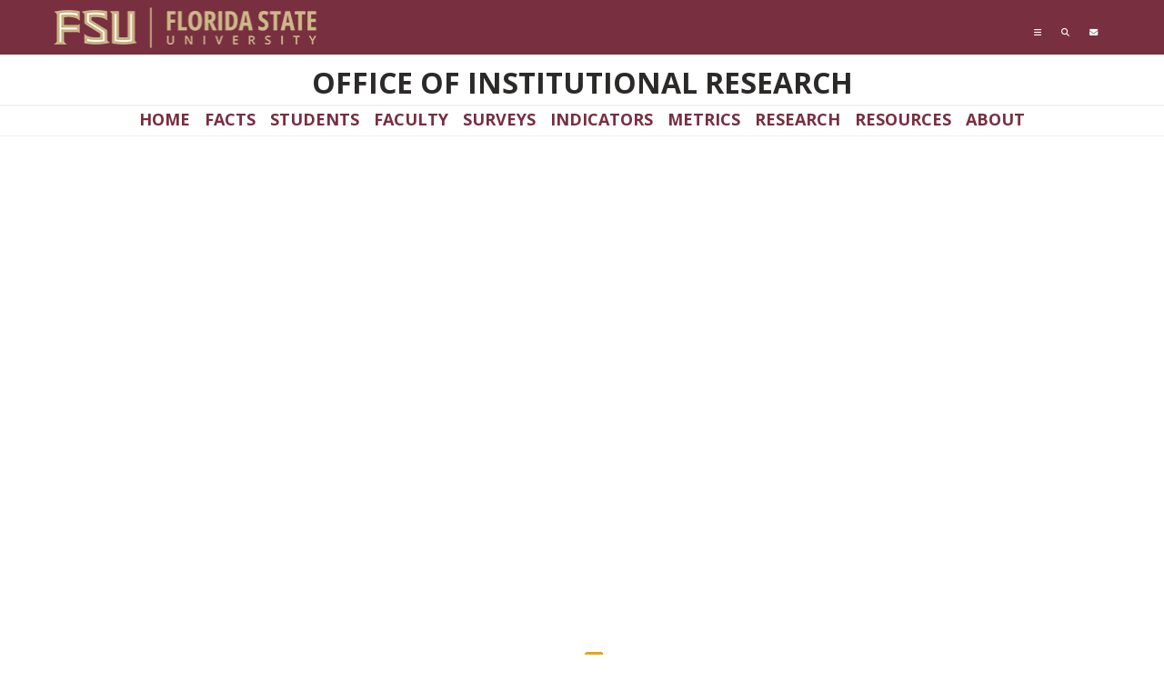

--- FILE ---
content_type: text/html; charset=utf-8
request_url: https://ir.fsu.edu/infographics/infofirstgen_2021.aspx
body_size: 8187
content:

<!--New Branding Stuff - 2024-->
<!DOCTYPE html>
<html xmlns="http://www.w3.org/1999/xhtml">
<head><title>
	Office of Institutional Research - Florida State University
</title><meta charset="UTF-8" /><meta name="viewport" content="width=device-width, initial-scale=1.0" /><meta name="description" /><meta name="author" content="Office of Institutional Research" />

 <!--cookie script-->
    <script src="https://cmp.osano.com/AzZd6cTcYkGFq2Mk6/b22bc8e4-1afb-45b2-8ada-b4941d932758/osano.js"></script>

      <style> 
      .osano-cm-widget{display: none;} 
  </style> 

  <link rel="preconnect" href="https://fonts.googleapis.com" /><link rel="preconnect" href="https://fonts.gstatic.com" crossorigin="" /><link href="https://fonts.googleapis.com/css2?family=Open+Sans:ital,wght@0,300..800;1,300..800&amp;family=Open+Sans:ital,wdth,wght@0,75,300..800;1,75,300..800&amp;display=swap" rel="stylesheet" /><link rel="shortcut icon" href="/images/favicon.png" /><link rel="stylesheet" type="text/css" href="/css/animate.css" /><link rel="stylesheet" type="text/css" media="print" href="/css/default-print.css" /><link rel="stylesheet" type="text/css" href="/css/font-awesome.min.css" /><link rel="stylesheet" type="text/css" href="/css/default.css" /><link rel="stylesheet" type="text/css" href="../s3.3/css/bootstrap.css" /><link rel="stylesheet" type="text/css" href="../s3.3/css/strata-extend.min.css" /><link rel="stylesheet" type="text/css" href="../s3.3/css/print.css" media="print" /><link rel="stylesheet" type="text/css" href="../s3.3/css/strata-header-footer.css" />
    <script src="https://kit.fontawesome.com/42d4fac694.js" crossorigin="anonymous"></script>
 
 
    <link rel="stylesheet" type="text/css" href="/frameworks/ParallaxContentSlider/css/style.css" /><link rel="stylesheet" type="text/css" href="//fonts.googleapis.com/css?family=Open+Sans+Condensed:300" /><link rel="stylesheet" type="text/css" href="//fonts.googleapis.com/css?family=Abel" /><link rel="stylesheet" type="text/css" href="//fonts.googleapis.com/css?family=Oswald:400,700,300" /><link rel="stylesheet" type="text/css" href="//fonts.googleapis.com/css?family=Economica:400,700,400italic,700italic" />
    <noscript><link rel="stylesheet" type="text/css" href="/frameworks/ParallaxContentSlider/css/nojs.css" /></noscript>
    <script type="text/javascript" src="/js/jquery.min.js"></script>
    <script type="text/javascript" src="/js/jquery-csv-plugin.js"></script>
    <script type="text/javascript" src="/js/jquery-querystring-plugin.js"></script>
    <script type="text/javascript" src="/js/jquery-ui.min.js"></script>
    <script type="text/javascript" src="/js/bootstrap.min.js"></script>
    <script type="text/javascript" src="/js/onscroll.js"></script>
    <script type="text/javascript" src="/js/respond.min.js"></script>
    <script type="text/javascript" src="/frameworks/ParallaxContentSlider/js/modernizr.custom.28468.js"></script>
    <script type="text/javascript" src="/frameworks/ParallaxContentSlider/js/jquery.cslider.js"></script>
    <script>try { Typekit.load(); } catch (e) { }</script>
    <script> <!-- Google Analytics -->
    (function (i, s, o, g, r, a, m) {
        i['GoogleAnalyticsObject'] = r; i[r] = i[r] || function () {
            (i[r].q = i[r].q || []).push(arguments)
        }, i[r].l = 1 * new Date(); a = s.createElement(o),
            m = s.getElementsByTagName(o)[0]; a.async = 1; a.src = g; m.parentNode.insertBefore(a, m)
    })(window, document, 'script', 'https://www.google-analytics.com/analytics.js', 'ga');
    ga('create', 'UA-83439026-1', 'auto');
    ga('send', 'pageview');
    </script>
    
    <script>
        $(document).ready(function () {
            $('#site-nav-ul li#site-nav-ul-research').addClass('active');
        });
    </script>

    <style type="text/css">
        .tdDisable {
            color: dimgrey;
        }
    </style>





    <style>
        .headerSearchForm .headerSearchSelect {
            color: black; /* Text color */
            background-color: white; /* Background color */
              width: 160px;
            height: 27px;
        }

        .headerSearchForm .headerSearchSelect option {
            color: black; /* Text color for options */
            background-color: white; /* Background color for options */
              width: 160px;
            height: 27px;
        }
        .headerSearchForm .headerSearchBox {
            color: black; /* Text color */
            background-color: white; /* Background color */
            width: 160px;
            height: 27px;
        }
  
        .no-underline {
            text-decoration: none;
        }
        
        .no-underline img {
            border: none;
        }

        .no-underline {
            outline: none;
        }
      </style>

</head>
<!--<body class="body--strata bg-canvas-outer body--canvas">-->
 <form method="post" action="./infofirstgen_2021.aspx" id="form1">
<div class="aspNetHidden">
<input type="hidden" name="__VIEWSTATE" id="__VIEWSTATE" value="QTyAGB/4TqpaHYe4upooNYqe7AgHnwUo8CWUvSH+nifK4DShfvLEjQyjCZtORtdJr1aQ5GTEZduLdKcvbxgSOgo4EVBzRe0L09KObiNOF8c=" />
</div>

<div class="aspNetHidden">

	<input type="hidden" name="__VIEWSTATEGENERATOR" id="__VIEWSTATEGENERATOR" value="1F564415" />
</div>
     
    

    <body id="fsu-strata-three" class="body--strata bg-canvas-outer body--canvas">
<!-- BEGIN - Florida State University - Google Tag Manager NoScript -->
<!-- CODE UPDATE - 10/26/2017 -->
<noscript><iframe src="//www.googletagmanager.com/ns.html?id=GTM-5P9ZCB"
height="0" width="0" style="display:none;visibility:hidden" title="Tracking"></iframe></noscript>
<!-- END - Florida State University - Google Tag Manager NoScript -->



    <header id="fsu-header">
            <a href="#content" class="sr-only sr-only-focusable">Skip to main content</a>
 
       <div id="fsu-global" class="s3-gt s3-scored s3-plain-top s3-p-2">
		<!-- <div class="strata strata--garnet strata--plain-top">-->
        
       <div class="container">
			<div class="row" style="display: flex; align-items: center;">

				<div id="fsu-home" class="col-xs-7 col-sm-5">
					<a href="https://www.fsu.edu/" style="display:block; outline:none;">
                        <img src="../s3.3/img/wordmark/FSU-resize.png" alt="Florida State University Home" class="fsu-wordmark fsu-wordmark-mobile visible-xs" style="border: none; outline: none;" />
						<img src="../s3.3/img/wordmark/FSU-resize.png" alt="Florida State University Home" class="fsu-wordmark hidden-xs" style="border: none; outline: none;" />
                      <!-- <img src="./s3.3/img/wordmark/FSU-resize.png" alt="Florida State University Home" class="fsu-wordmark hidden-xs" />-->
				</a></div>
				<div id="fsu-top" class="col-xs-7 col-sm-8 hidden small text-uppercase"><p><a href="https://fsu.edu">FSU</a> | <a href="./">Florida State University</a></p></div>
 				<div id="fsu-nav-utility" class="col-xs-5 col-sm-5 col-sm-offset-2">

<nav aria-label="Utility Navigation" class="fsu-nav-utility">
	<ul class="nav navbar-nav navbar-right">
		<li><a aria-controls="fsu-global-nav" aria-expanded="false" aria-label="Navigation" data-parent=".fsu-utilities" data-toggle="collapse" href="#fsu-global-nav" title="Navigation"><span class="fa fa-bars"></span><span class="hidden">Navigation</span></a></li>
		<li><a aria-controls="fsu-search" aria-expanded="false" aria-label="Search" data-parent=".fsu-utilities" data-toggle="collapse" href="#fsu-search" title="Search"><span class="fa fa-search"></span><span class="hidden">Search FSU</span></a></li>
		<li><a aria-label="FSU Webmail" href="https://webmail.fsu.edu/" title="FSU Webmail" ><span class="fa fa-envelope"></span><span class="hidden">Webmail</span></a></li>
	</ul>
</nav>
				</div>

			</div>
		</div>
	</div><!-- fsu-global -->            
            
   <div class="s3-gt fsu-utilities" id="fsu-utility" >

		<div aria-expanded="false" class="s3-gt collapse" id="fsu-search"\>
			<div class="container">
				<div class="s3-m-4">
					<div class="row">
						<div class="col-md-5 col-md-offset-7">
		
							<div class="row">

                                <div class="col-xs-12">
                                        <nav class="navbar-default fsu-nav-global">
                                            <div class="pull-right">
                                                <div class="headerSearchForm">
                                                    <select name="type" id="dpValue" title="Select Search Type" class="headerSearchSelect s3-m-3" style="height: 27px">
                                                        <option selected="selected" value="fsusites">FSU Sites</option>
                                                        <option value="directory">Faculty &amp; Staff Directory</option>
                                                        <option value="deptServices">Departments &amp; Services</option>
                                                    </select>
                                                    <br class="visible-sm" />
                                                    <input type="text" id="keywords" name="keywords" value="" title="Search Input Box" size="20" class="headerSearchBox" onkeypress="return search(event)" />
                                                    <input type="button" name="fsuSearch" value="Search" title="Submit Search" class="headerSearchBtn btn btn-sm btn-success s3-m-3" onclick="fsu_Search();" />
                                                </div>
                                            </div>
                                            <script type="text/javascript">

                                                function search(evt) {
                                                    if (evt.keyCode == 13) {
                                                        fsu_Search();
                                                    }
                                                }

                                                function fsu_Search() {
                                                    var value = document.getElementById("dpValue").value;
                                                    var keyword;
                                                    if (document.getElementById("keywords").value != '') {
                                                        keyword = document.getElementById("keywords").value;
                                                    }
                                                    else {
                                                        keyword = '';
                                                    }
                                                    if (value == "fsusites") {
                                                        window.open('https://www.fsu.edu/search/results.html?cx=001481282910879549110%3A7l5zcrhp_cg&cof=FORID%3A9&ie=UTF-8&q=' + keyword);
                                                    }
                                                    if (value == "directory") {
                                                        window.open('https://apps.its.fsu.edu/Directory/Directory.html?searchStr' + keyword + '+&searchBy=lastname&submit=Search');
                                                    }
                                                    if (value == "deptServices") {
                                                        window.open('http://www.fsu.edu//cgi-bin/search/new/sframes?TYPE=DEPT&KEYWORDS=' + keyword);
                                                    }

                                                }

                                            </script>
                                        </nav>
                                    </div>




<!--THIS IS THE CODE FOR THE FSU SEARCH FROM THE BRANDING TEAM.  FSU SEARCH USES HTML FORM TAGS WHICH DO NOT WORK WITH ASP.NET

								<div class="col-sm-12 small text-right">
		<h2 id="form-search" class="sr-only">Search FSU</h2>
		<form role="search" aria-labelledby="form-search" class="headerSearchForm" method="get" onsubmit="return FSU_search(type.value, FSU_URLEncode(keywords.value));" action="">
			<label for="fsuSearchSelect" class="sr-only">Select Search Type</label>
			<select class="headerSearchSelect s3-m-3" id="fsuSearchSelect" name="fsuSearchSelect" style="height:28px">
				<option selected="selected" value="GOOGLE">FSU Sites</option>
				<option value="PHF">Faculty &amp; Staff Directory</option>
				<option value="DEPT">Departments &amp; Services</option>
			</select>
		
			<br class="visible-sm" />
		
			<label for="fsuSearchKeywords" class="sr-only">Search Input Box</label>
			<input type="text" id="fsuSearchKeywords" name="fsuSearchKeywords" value="" size="18" class="headerSearchBox" />
		
			<label for="fsuSearchButton" class="sr-only">Submit Search</label>
			<input type="submit" id="fsuSearchButton" name="fsuSearchButton" value="Search" class="headerSearchBtn btn btn-md s3-gd s3-m-3" />
		</form>
		<a class="sr-only sr-only-focusable btn btn-tab btn-sm" aria-controls="fsu-search" aria-expanded="false" aria-label="Close Search" data-parent=".fsu-utilities" data-toggle="collapse" href="#fsu-search" title="Close Search">Close Search</a>
		
								</div>
    -->


							</div>
		
						</div>
					</div>
				</div>
			</div>
		</div>
      		
		<div id="fsu-global-nav" class="collapse" aria-expanded="false">
			<div class="container text-center small">

				<div class="clearfix s3-p-5"></div>

				<div class="row s3-m-10 s3-m-t0">
					<div class="col-xs-12">

						<div class="row s3-gt">
							<div class="col-xs-6 visible-xs col-sm-12 text-left">

								<h2 id="site-navigation" class="sr-only">Site Navigation</h2>
								<nav class="fsu-nav-global" aria-labelledby="site-navigation">
<ul class="nav navbar-nav">
	<li><a href="$">Home</a></li>
	<li><a href="#">Alpha</a></li>
	<li><a href="#">Bravo</a></li>
	<li><a href="#">Charlie</a></li>
	<li><a href="#">Delta</a></li>
	<li><a href="#">Echo</a></li>
	<li><a href="#">Foxtrot</a></li>
</ul>
								</nav>
							</div>

							<div class="col-xs-6 col-sm-12 fsu-global-menu">

								<h2 id="global-navigation" class="sr-only">Global Navigation</h2>
								<nav class="fsu-nav-global" aria-labelledby="global-navigation">
<ul class="nav navbar-nav">
  <li><a href="https://fsu.edu/academics/">Academics</a></li>
  <li><a href="https://admissions.fsu.edu/">Admissions</a></li>
  <li><a href="https://research.fsu.edu/">Research</a></li>
  <li><a href="https://faculty.fsu.edu/">Faculty</a></li>
  <li><a href="https://fsu.edu/students/">Students</a></li>
  <li><a href="https://veterans.fsu.edu/">Veterans</a></li>
  <li><a href="https://fsu.edu/support-fsu/">Support FSU</a></li>
</ul>
<a class="sr-only sr-only-focusable btn btn-tab btn-sm" aria-controls="fsu-global-nav" aria-expanded="false" aria-label="Close Navigation" data-parent=".fsu-utilities" data-toggle="collapse" href="#fsu-global-nav" title="Close Navigation" >Close Menu</a>
								</nav>

							</div>
						</div>

					</div>
				</div>

			</div>
		</div><!-- fsu-global-nav -->

	</div><!-- .fsu-utilities -->

          <!--  <div id="fsu-title" class="strata strata--canvas">-->
         <div class="s3-c s3-scored" id="fsu-masthead">
                 
                <!-- .strata -->
                <div class="container">

                    <div class="row">
                        <div class="col-xs-12">
                            <h1 id="fsu-title" align="center"><font size = +3><strong>OFFICE OF INSTITUTIONAL RESEARCH</strong></font></h1>
                        </div>
                    </div>
                </div>
            </div>
        </header>
        <nav id="fsu-nav-primary" class="navbar" style="z-index: 2001;">
            <div class="strata--canvas">
                <div class="container">
                    <div class="row">
                        <div class="col-lg-12 col-md-12 col-sm-12 col-xs-12">
                            <div class="navbar navbar-default" role="navigation">
                                <div class="navbar-header">
                                    <button type="button" class="navbar-toggle" data-toggle="collapse" data-target="#fsu-nav-primary-collapse">
                                        <span class="sr-only">Toggle navigation</span>
                                        <i class="fa fa-list"></i><!--this is not the perfect hamburger icon. How do we see a list of icons that are available?  The old one "glyphicon glyphicon-menu-hamburger" no longer displays-->
                                    </button>
                                    <span class="visible-xs navbar-brand">Site Menu</span>
                                </div>
                                <div id="fsu-nav-primary-collapse" class="collapse navbar-collapse strata--canvas-inner">
                                    <div class="pull-center">
                                        <ul id="site-nav-ul" class="nav navbar-nav">
                                            <li id="site-nav-ul-home"><a href="/index.aspx" style="font-family: 'Open Sans' 'Arial', sans-serif; font-size: 18px; font-weight: 100; padding: 2px 10px 2px 10px"><b>Home</b></a></li>
                                            <li id="site-nav-ul-facts"><a href="/facts.aspx" style="font-family: 'Open Sans' 'Arial', sans-serif; font-size: 18px; font-weight: 100; padding: 2px 10px 2px 10px"><b>Facts</b></a></li>
                                            <li id="site-nav-ul-students">
                                             <a href="/students.aspx" role="button" aria-expanded="false" style="font-family:  'Open Sans' 'Arial', sans-serif; font-size: 18px; font-weight: 100; padding: 2px 10px 2px 10px"><b>Students</b></a></li>
                                            <li id="site-nav-ul-faculty"><a href="/faculty.aspx" style="font-family:  'Open Sans' 'Arial', sans-serif; font-size: 18px; font-weight: 100; padding: 2px 10px 2px 10px"><b>Faculty</b></a></li>
                                            <li id="site-nav-ul-surveys"><a href="/surveys.aspx" style="font-family:  'Open Sans' 'Arial', sans-serif; font-size: 18px; font-weight: 100; padding: 2px 10px 2px 10px"><b>Surveys</b></a></li>
                                            <li id="site-nav-ul-indicators"><a href="/indicators.aspx" style="font-family:  'Open Sans' 'Arial', sans-serif; font-size: 18px; font-weight: 100; padding: 2px 10px 2px 10px"><b>Indicators</b></a></li>
                                            <li id="site-nav-ul-metrics"><a href="/matrix_of_metrics.aspx" style="font-family:  'Open Sans' 'Arial', sans-serif; font-size: 18px; font-weight: 100; padding: 2px 10px 2px 10px"><b>Metrics</b></a></li>
                                            <li id="site-nav-ul-research"><a href="/research.aspx" style="font-family:  'Open Sans' 'Arial', sans-serif; font-size: 18px; font-weight: 100; padding: 2px 10px 2px 10px"><b>Research</b></a></li>
                                            <li id="site-nav-ul-links"><a href="/resources.aspx" style="font-family:  'Open Sans' 'Arial', sans-serif; font-size: 18px; font-weight: 100; padding: 2px 10px 2px 10px"><b>Resources</b></a></li>
                                            <li id="site-nav-ul-staff"><a href="/staff.aspx" style="font-family:  'Open Sans' 'Arial', sans-serif; font-size: 18px; font-weight: 100; padding: 2px 10px 2px 10px"><b>About</b></a></li>
                                        </ul>
                                    </div>
                                </div>
                                <!-- /.navbar-collapse -->
                            </div>
                        </div>
                    </div>
                </div>
            </div>
        </nav>





        <div>
            
    <div id="container" style="width:1200px; margin:auto;">
        <div id="iframeContainer">
            <iframe width="1200" height="1200" style="padding:30px 0 0 0; margin-bottom:60px;" src="https://app.powerbi.com/view?r=eyJrIjoiNTllNGM5MjUtYmQ0NC00YzdlLThiN2EtYThmNmJlNWRjMmQ5IiwidCI6ImEzNjQ1MGViLWRiMDYtNDJhNy04ZDFiLTAyNjcxOWY3MDFlMyIsImMiOjF9&pageName=ReportSection" frameborder="0" allowFullScreen="true"></iframe>
        </div>
    </div>

        </div>
        <div>
            <footer id="fsu-footer" class="strata strata--garnet strata--garnet-bottom small">
                <div class="container container--regular" style="padding: 30px;">
                    <div class="row">
                        <div class="col-lg-12 col-md-12" style="text-align: center;">
                            OFFICE OF INSTITUTIONAL RESEARCH | FLORIDA STATE UNIVERSITY | 318 WESTCOTT BUILDING | TALLAHASSEE, FL 32306-1359<br /><a href="mailto:IR@fsu.edu">EMAIL</a><br /><a href="https://app.powerbi.com/Redirect?action=OpenApp&appId=5d44ead3-c2e3-446b-b513-eea342c7a828&ctid=a36450eb-db06-42a7-8d1b-026719f701e3">Institutional Research Power BI App</a> (FSU login required)
                        </div>
                    </div>
                   
                </div>

<div class="s3-gt col-lg-12 col-md-12" style="padding:0px">
		<div class="container col-lg-12 col-md-12 s3-gt" style="padding:25px">
			<div class="row s3-m-10 my-5 s3-gt">

				<div class="col-xs-6 col-sm-3">
					<p>&copy; Florida State University
					<br />Tallahassee, FL 32306</p>
				</div>

				<div class="col-xs-6 col-sm-3">
					<ul class="list-unstyled">
						<li><a href="https://directory.fsu.edu/">FSU Directory Assistance</a></li>
						<li><a href="https://fsu.edu/misc/comments.html">Questions or Comments</a></li>
					</ul>
				</div>

				<div class="clearfix visible-xs"></div>

				<div class="col-xs-6 col-sm-3">
					<ul class="list-unstyled">
						<li><a href="https://fsu.edu/misc/policy.html">Privacy Policy</a></li>
						<li><a href="https://fsu.edu/misc/copyright.html">Copyright</a></li>
					</ul>
				</div>

				<div class="col-xs-6 col-sm-3">
					<nav aria-label="Social Media" class="nav-icons branded">
						<ul class="menu clearfix">
							<li><a href="https://www.facebook.com/floridastate" target="_blank"><span class="fa-brands fa-facebook"></span><span class="sr-only">Like Florida State on Facebook</span></a></li>
							<li><a href="https://instagram.com/floridastateuniversity/" target="_blank"><span class="fa-brands fa-instagram"></span><span class="sr-only">Follow Florida State on Instagram</span></a></li>
							<li><a href="https://x.com/floridastate" target="_blank"><span class="fa-brands fa-x-twitter"></span><span class="sr-only">Follow Florida State on X</span></a></li>
							<li><a href="https://www.youtube.com/FloridaState" target="_blank"><span class="fa-brands fa-youtube"></span><span class="sr-only">Follow Florida State on Youtube</span></a></li>
							<li><a href="https://www.linkedin.com/edu/school?id=18100" target="_blank"><span class="fa-brands fa-linkedin"></span><span class="sr-only">Connect with Florida State on LinkedIn</span></a></li>
							<li><a href="https://www.fsu.edu/socialmedia/"><span class="fa-solid fa-ellipsis"></span><span class="sr-only">More FSU Social Media</span></a></li>
						</ul>
					</nav>
                    <!--cookie code-->
 <p class="fsu-cookie"><a aria-label="Cookie Preferences" class="cookie-pref-link null" href="#" onclick="Osano.cm.showDrawer('osano-cm-dom-info-dialog-open')" title="Cookie Preferences"><i class="fa-solid fa-cookie-bite"></i> <span class="hidden-sm">Cookie Preferences</span></a></p>

				</div>

			</div>
		</div>
	</div>

            </footer>
        </div>
   </form>
</body>
</html>

--- FILE ---
content_type: text/css
request_url: https://ir.fsu.edu/css/default.css
body_size: 14172
content:
@charset "utf-8";

body {color: #2c2a29;}

body,
.bulletin strong, .bulletin b,
.lead strong, .lead b {font-family:  "Benton Sans", arial, sans-serif;}

blockquote,
.bulletin,
.lead {font-family:  "Benton Sans Light", arial, sans-serif;}

blockquote strong, blockquote b,
.bulletin strong, .bulletin b,
.lead strong, .lead b {font-weight: 500;}

h4, .h4 {
	font-size: 21px;
	font-size: 2.1rem;
}

h5, .h5 {
	font-size: 18px;
	font-size: 1.8rem;
}

h6, .h6 {
	font-size: 16px;
	font-size: 1.6rem;
}

a, a:visited {color: #782f40;}
a:hover, a:focus {color: #ceb888;}
a {-webkit-transition:all .1s ease-in-out;-moz-transition:all .1s ease-in-out;-o-transition:all .1s ease-in-out;transition:all .1s ease-in-out}

strong, b {font-weight: 600;}
em, i {font-style: italic;}


/* Set up some default resets for type styles and colors */
header h1,
header p,
header li,
header a,
nav a {
	line-height: 1;
}

header p {margin: 20px 0;}

header li {margin: 0;}

header a:hover,
nav a:hover,
nav a:focus {
	text-decoration: none;
}

nav li li a {text-transform: none;}

.navbar {
	min-height: 20px;
	margin-bottom: 0;
	border: none;
}

.navbar-nav>li>a {
	padding-top: 8px;
	padding-bottom: 8px;
	line-height: 20px;
}

.navbar-default .navbar-nav>.active>a,
.navbar-default .navbar-nav>.active>a:focus,
.navbar-default .navbar-nav>.active>a:hover {background-color: #f2f2f2;}



/*!
 * .fsu-home and .fsu-utility are the first elements to appear on the page.
 * Adjust their type size to stay consistent across the row.
 * .fsu-utilities are the divs that are controlled by actions within .fsu-utility
 */
#fsu-home,
#fsu-nav-utility,
#fsu-title,
#fsu-nav-primary {
	text-transform: uppercase;
}

.fsu-home,
.fsu-nav-utility {
	font-size: 12px;
	font-size: 1.2rem;
}

.fsu-nav-utility {
	float: right !important;
	background: transparent !important;
}

.fsu-nav-utility .nav > li {float: left;}
.fsu-nav-utility .nav > li > a {
 	line-height: 1;
	display: block;
	padding: 4px;
	margin: 15px 5px;
}

.fsu-nav-utility .glyphicon {margin-top: -2px;}

.fsu-utilities .panel {
	border: none;
	margin-bottom: 0;
	-webkit-box-shadow: none;
	box-shadow: none;
}

header .fsu-utilities p {
	margin: 18px;
}

/*!
 * nav.fsu-nav-global is the global navigation area across FSU sites
 *
 */
.fsu-nav-global {
	background-color: transparent;
	margin: 8px 0 4px;
}

.fsu-nav-global .navbar-nav > li > a {
	font-size: 13px;
	font-size: 1.3rem;
	padding: 5px 10px;
	text-transform: none;
}

/*!
 * .fsu-seal is centered within the design and only shows at .sm and above
 */
.fsu-seal {
	position: absolute;
	width: 80px;
	height: 80px;
	top: -40px;
	left: 50%;
	z-index: 50;
	margin-left: -40px;
}

.fsu-seal a {border: 0;}

.fsu-seal img {
	width: 80px;
	height: 80px;
}

.fsu-title,
.fsu-subhead,
.sidebar-header,
h1, h2, h3, h4, h5, h6,
.h1, .h2, .h3, .h4, .h5, .h6 {font-family: "Adobe Garamond Pro", "adobe-garamond-pro", "Times New Roman", times, sans-serif;}

.fsu-title,
.fsu-subhead,
.sidebar-header,
h1, h2, h3, h4, h5, h6 {color: #2c2a29;}

.fsu-title,
.fsu-subhead {
	line-height: 1;
	text-align: center;
	padding: 0;
	border: 0;
	margin: 0;
}

.fsu-title {
	font-size: 36px;
	font-size: 3.6rem;
	text-shadow: 0px 1px 1px rgba(33, 32, 32, .25);
	margin: 42px 0 5px;
}

.fsu-subhead {
	font-size: 16px;
	font-size: 1.6rem;
	margin: 5px 0 8px !important;
}



/*!
 *
 */
#fsu-nav-primary .navbar,
.sidebar-nav .navbar {background: transparent;}

#fsu-nav-primary a,
.sidebar-nav a {
	font-size: 13px;
	font-size: 1.3rem;
}

#fsu-nav-primary a:hover,
#fsu-nav-primary a:focus,
.sidebar-nav .navbar-nav>li>a:focus,
.sidebar-nav .navbar-nav>li>a:hover {
	background-color: #e5e5e5;
	color: #161514;
}

.sidebar-nav .navbar {
	margin-bottom: 10px;
}

.sidebar-nav a {
	font-size: 12px;
	font-size: 1.2rem;
}


/*!
 *
 */
#fsu-footer .navbar ul {margin-left: -12px;}

#fsu-footer .navbar ul a {
	padding: 0px 8px;
	border: 0;
}

.fsu-nav-social {background: transparent !important;}
.fsu-nav-social .navbar-nav {margin-left: 0px;}
#fsu-footer .fsu-nav-social .navbar-nav {margin-left: -10px;}

.fsu-nav-social .nav > li {float: left;}
.fsu-nav-social .nav > li > a {
 	line-height: 1;
	display: block;
	padding: 0;
	margin: 0 0 0 8px;
}

.fsu-nav-social .navbar-left > li > a {
	margin: 0 10px 0 0;
	-webkit-transition:all 0s ease-out;
	-moz-transition:all 0s ease-out;
	-o-transition:all 0s ease-out;
	transition:all 0s ease-out;
}

/* Social Media Color */
a:hover .fa-facebook-square    {color: #3b5998;}
a:hover .fa-twitter-square     {color: #00aced;}
a:hover .fa-youtube-square     {color: #bb0000;}
a:hover .fa-linkedin-square    {color: #007bb6;}
a:hover .fa-google-plus-square {color: #dd4b39;}
a:hover .fa-instagram          {color: #517fa4;}
a:hover .fa-pinterest-square   {color: #cb2027;}
a:hover .fa-vine               {color: #00bf8f;}
a:hover .fa-flickr             {color: #ff0084;}
a:hover .fa-tumblr-square      {color: #32506d;}
a:hover .fa-vimeo-square       {color: #aad450;}
a:hover .fa-foursquare         {color: #0072b1;}
/* Social Media Color Overrites */
.strata--garnet a:hover .fa-youtube-square,
.strata--garnet a:hover .fa-pinterest-square,
.strata--gold a:hover .fa-vine  {color: #fff;}



/*!
 * Media queries to shrink text and padding for shorter screens.
 */
@media only screen and (max-height: 720px) {
	header p {margin: 16px 0;}

	.fsu-home,
	.fsu-nav-utility,
	.fsu-nav-utility .nav > li > a,
	.fsu-nav-global .navbar-nav > li > a {
		font-size: 11px;
		font-size: 1.1rem;
	}

	.fsu-nav-utility .nav > li {float: left;}
	.fsu-nav-utility .nav > li > a {
		padding: 5px 3px;
		margin: 11px 5px;
	}

	.fsu-utilities .row {margin-bottom: 32px;}

	.fsu-nav-global {
		margin-top: 8px;
		margin-bottom: 14px;
	}

	.fsu-nav-global .navbar-nav > li > a {padding: 4px 6px;}

	.fsu-title {
		font-size: 32px;
		font-size: 3.2rem;
		margin: 40px 0 4px !important;
	}

	.fsu-subhead {
		font-size: 14px;
		font-size: 1.4rem;
		margin: 4px 0 6px !important;
	}

	.nav>li>a {
		font-size: 13px;
		font-size: 1.3rem;
		padding: 4px 6px !important;
	}

    /*.pull-center {height: 28px;}*/
}


/*!
 * Media queries to overwrite some styles handing the default nature of Bootstrap.
 * We center the navigation bars with .pull-center
 */
@media (min-width: 768px) {
	.fsu-utilities .row {margin-bottom: 40px;}

	.navbar {border-radius: 0px;}

	.navbar-nav > li > a {
		padding: 8px;
		padding-top: 9px;
		padding-bottom: 9px;
	}

	.navbar-right {
		margin-right: 0;
	}

    .pull-center {text-align: center;}

    .pull-center > .nav {
        float:none;
        display:inline-block;
        *display: inline; *zoom: 1;
        height: 32px;
    }

	.sidebar-header {
		font-size: 14px;
		font-size: 1.4rem;
		text-transform: uppercase;
		padding: 5px 8px;
		border-bottom: 1px #fff solid;
		margin: 22px 0 0 0;
	}

	.sidebar-nav .navbar .navbar-collapse {
		padding: 0;
		max-height: none;
	}

	.sidebar-nav .navbar ul {float: none;}

	.sidebar-nav .navbar ul:not {display: block;}

	.sidebar-nav .navbar li {
		float: none;
		display: block;
	}

	.sidebar-nav .navbar li a {
		padding-top: 4px;
		padding-bottom: 4px;
	}

	.sidebar-nav .active {font-weight: 600;}
}


/*!
 * Media queries to overwrite some styles handing the default nature of Bootstrap.
 * Reduce the spacing for the text elements
 * Reduce the type size for the .xs grid
 */
@media (max-width: 767px) {
	header p {margin: 12px 0;}

	.fsu-nav-utility .nav > li > a {margin: 0px 5px;}

	.fsu-title {
		font-size: 24px;
		font-size: 2.4rem;
		margin: 8px 0 5px;
	}

	.fsu-subhead {
		font-size: 14px;
		font-size: 1.4rem;
		margin: 5px 0 5px;
	}

}


@media (max-width: 970px) {
	#fsu-nav-primary a,
	.sidebar-nav a {
		font-size: 12px;
		font-size: 1.2rem;
	}
}


/*!
 * This rule removes the bottom margin on the last paragraph inside each division within the main content block
#content .row:last-child div:last-child p:last-child {margin-bottom: 0;}
.content .row:last-child div p:last-child {margin-bottom: 0;}
*/

#content small {text-shadow: none !important; }

.bg-midnight        {background: #161514}
.bg-midnight-outer  {background: #151413}
.bg-slate           {background: #2c2a29}
.bg-slate-outer     {background: #2a2827}
.bg-graphite        {background: #767474}
.bg-graphite-outer  {background: #706e6e}
.bg-smoke           {background: #c0c0bf}
.bg-smoke-outer     {background: #b6b6b5}
.bg-eggshell        {background: #ffffff}
.bg-eggshell-outer  {background: #f2f2f2}
.bg-garnet          {background: #782f40}
.bg-garnet-outer    {background: #782f40}
.bg-gold            {background: #ceb888}
.bg-gold-outer      {background: #c3af81}
.bg-champagne       {background: #f0eadc}
.bg-champagne-outer {background: #e4ded1}
.bg-canvas          {background: #fff}
.c-midnight         {color: #161514}
.c-midnight-outer   {color: #151413}
.c-slate            {color: #2c2a29}
.c-slate-outer      {color: #2a2827}
.c-graphite         {color: #767474}
.c-graphite-outer   {color: #706e6e}
.c-smoke            {color: #c0c0bf}
.c-smoke-outer      {color: #b6b6b5}
.c-eggshell         {color: #ffffff}
.c-eggshell-outer   {color: #f2f2f2}
.c-garnet           {color: #782f40}
.c-garnet-outer     {color: #782f40}
.c-gold             {color: #ceb888}
.c-gold-outer       {color: #c3af81}
.c-champagne        {color: #f0eadc}
.c-champagne-outer  {color: #e4ded1}

/* Strata Backgrounds and Borders */
.strata--garnet {
	background-color: #782f40;
	color: #f2f2f2;
	border-top: 1px #7f3a4a solid;
	border-bottom: 1px #662836 solid;
}
.strata--garnet-inner     {background-color: #6f2b3b !important;}
.strata--garnet-inner-alt {background-color: #7b3344 !important;}

.strata--gold {
	background-color: #ceb888;
	color: #161514;
	border-top: 1px #d0bc8e solid;
	border-bottom: 1px #b9a57a solid;
}
.strata--gold-inner     {background-color: #d2be91 !important;}
.strata--gold-inner-alt {background-color: #beaa7d !important;}

.strata--champagne {
	background-color: #f0eadc;
	color: #2c2a29;
	border-top: 1px #f3eee3 solid;
	border-bottom: 1px #d8d2c6 solid;
}
.strata--champagne-inner     {background-color: #f1ecdf !important;}
.strata--champagne-inner-alt {background-color: #ddd8cb !important;}

.strata--midnight {
	background-color: #161514;
	color: #e5e5e5;
	border-top: 1px #222120 solid;
	border-bottom: 1px #131211 solid;
}
.strata--midnight-inner     {background-color: #141312 !important;}
.strata--midnight-inner-alt {background-color: #1d1c1b !important;}

.strata--slate {
	background-color: #2c2a29;
	color: #e5e5e5;
	border-top: 1px #373534 solid;
	border-bottom: 1px #252423 solid;
}
.strata--slate-inner     {background-color: #292726 !important;}
.strata--slate-inner-alt {background-color: #333130 !important;}

.strata--graphite {
	background-color: #767474;
	color: #ededed;
	border-top: 1px #7d7b7b solid;
	border-bottom: 1px #646363 solid;
}
.strata--graphite-inner     {background-color: #6d6b6b !important;}
.strata--graphite-inner-alt {background-color: #817f7f !important;}

.strata--smoke {
	background-color: #c0c0bf;
	color: #161514;
	border-top: 1px #cdcdcc solid;
	border-bottom: 1px #acacab solid;
}
.strata--smoke-inner     {background-color: #b1b1b0 !important;}
.strata--smoke-inner-alt {background-color: #c5c5c4 !important;}

.strata--eggshell {
	background-color: #f2f2f2;
	color: #2c2a29;
	border-top: 1px #e5e5e5 solid;
	border-bottom: 0px #ffffff solid;
}
.strata--eggshell-inner     {background-color: #f2f2f2 !important;}
.strata--eggshell-inner-alt {background-color: #ffffff !important;}

.strata--canvas {
	background-color: #ffffff;
	border-top: 1px #f5f5f5 solid;
	border-bottom: 1px #f0f0f0 solid;
}
.strata--canvas-inner     {background-color: #ffffff !important;}
.strata--canvas-inner-alt {background-color: #fdfdfd !important;}


/* Strata Container Backgrounds */
.strata--midnight  {background-color: #151413;}
.strata--slate     {background-color: #2a2827;}
.strata--graphite  {background-color: #706e6e;}
.strata--smoke     {background-color: #b6b6b5;}
.strata--eggshell  {background-color: #f2f2f2;}
.strata--canvas    {background-color: #ffffff;}
.strata--garnet    {background-color: #782f40;}
.strata--gold {
	background-color: #c3af81;
}
.strata--champagne {background-color: #e4ded1;}

@media (min-width: 768px) {
	.body--midnight, .strata--midnight .container {
		background:#151413;
		background:-moz-linear-gradient(left,  #151413 0%, #161514 25%, #161514 75%, #151413 100%);
		background:-webkit-gradient(linear, left top, right top, color-stop(0%,#151413), color-stop(25%,#161514), color-stop(75%,#161514), color-stop(100%,#151413));
		background:-webkit-linear-gradient(left,  #151413 0%,#161514 25%,#161514 75%,#151413 100%);
		background:-o-linear-gradient(left,  #151413 0%,#161514 25%,#161514 75%,#151413 100%);
		background:-ms-linear-gradient(left,  #151413 0%,#161514 25%,#161514 75%,#151413 100%);
		background:linear-gradient(to right,  #151413 0%,#161514 25%,#161514 75%,#151413 100%);
		filter:progid:DXImageTransform.Microsoft.gradient( startColorstr='#151413', endColorstr='#151413',GradientType=1 );
	}
	.body--slate, .strata--slate .container {
		background:#2a2827;
		background:-moz-linear-gradient(left,  #2a2827 0%, #2c2a29 25%, #2c2a29 75%, #2a2827 100%);
		background:-webkit-gradient(linear, left top, right top, color-stop(0%,#2a2827), color-stop(25%,#2c2a29), color-stop(75%,#2c2a29), color-stop(100%,#2a2827));
		background:-webkit-linear-gradient(left,  #2a2827 0%,#2c2a29 25%,#2c2a29 75%,#2a2827 100%);
		background:-o-linear-gradient(left,  #2a2827 0%,#2c2a29 25%,#2c2a29 75%,#2a2827 100%);
		background:-ms-linear-gradient(left,  #2a2827 0%,#2c2a29 25%,#2c2a29 75%,#2a2827 100%);
		background:linear-gradient(to right,  #2a2827 0%,#2c2a29 25%,#2c2a29 75%,#2a2827 100%);
		filter:progid:DXImageTransform.Microsoft.gradient( startColorstr='#2a2827', endColorstr='#2a2827',GradientType=1 );
	}
	.body--graphite, .strata--graphite .container {
		background:#706e6e;
		background:-moz-linear-gradient(left,  #706e6e 0%, #767474 25%, #767474 75%, #706e6e 100%);
		background:-webkit-gradient(linear, left top, right top, color-stop(0%,#706e6e), color-stop(25%,#767474), color-stop(75%,#767474), color-stop(100%,#706e6e));
		background:-webkit-linear-gradient(left,  #706e6e 0%,#767474 25%,#767474 75%,#706e6e 100%);
		background:-o-linear-gradient(left,  #706e6e 0%,#767474 25%,#767474 75%,#706e6e 100%);
		background:-ms-linear-gradient(left,  #706e6e 0%,#767474 25%,#767474 75%,#706e6e 100%);
		background:linear-gradient(to right,  #706e6e 0%,#767474 25%,#767474 75%,#706e6e 100%);
		filter:progid:DXImageTransform.Microsoft.gradient( startColorstr='#706e6e', endColorstr='#706e6e',GradientType=1 );
	}
	.body--smoke, .strata--smoke .container {
		background:#b6b6b5;
		background:-moz-linear-gradient(left,  #b6b6b5 0%, #c0c0bf 25%, #c0c0bf 75%, #b6b6b5 100%);
		background:-webkit-gradient(linear, left top, right top, color-stop(0%,#b6b6b5), color-stop(25%,#c0c0bf), color-stop(75%,#c0c0bf), color-stop(100%,#b6b6b5));
		background:-webkit-linear-gradient(left,  #b6b6b5 0%,#c0c0bf 25%,#c0c0bf 75%,#b6b6b5 100%);
		background:-o-linear-gradient(left,  #b6b6b5 0%,#c0c0bf 25%,#c0c0bf 75%,#b6b6b5 100%);
		background:-ms-linear-gradient(left,  #b6b6b5 0%,#c0c0bf 25%,#c0c0bf 75%,#b6b6b5 100%);
		background:linear-gradient(to right,  #b6b6b5 0%,#c0c0bf 25%,#c0c0bf 75%,#b6b6b5 100%);
		filter:progid:DXImageTransform.Microsoft.gradient( startColorstr='#b6b6b5', endColorstr='#b6b6b5',GradientType=1 );
	}
	.body--eggshell, .strata--eggshell .container {
		background:#f2f2f2;
		background:-moz-linear-gradient(left,  #f2f2f2 0%, #ffffff 25%, #ffffff 75%, #f2f2f2 100%);
		background:-webkit-gradient(linear, left top, right top, color-stop(0%,#f2f2f2), color-stop(25%,#ffffff), color-stop(75%,#ffffff), color-stop(100%,#f2f2f2));
		background:-webkit-linear-gradient(left,  #f2f2f2 0%,#ffffff 25%,#ffffff 75%,#f2f2f2 100%);
		background:-o-linear-gradient(left,  #f2f2f2 0%,#ffffff 25%,#ffffff 75%,#f2f2f2 100%);
		background:-ms-linear-gradient(left,  #f2f2f2 0%,#ffffff 25%,#ffffff 75%,#f2f2f2 100%);
		background:linear-gradient(to right,  #f2f2f2 0%,#ffffff 25%,#ffffff 75%,#f2f2f2 100%);
		filter:progid:DXImageTransform.Microsoft.gradient( startColorstr='#f2f2f2', endColorstr='#f2f2f2',GradientType=1 );	
	}
	.body--canvas, .strata--canvas .container {
		background:#ffffff;
	}
	.body--garnet, .strata--garnet .container {
		background: #782f40;
		background: -moz-linear-gradient(left, #782f40 0%, #782f40 25%, #782f40 75%, #782f40 100%);
		background: -webkit-gradient(linear, left top, right top, color-stop(0%,#782f40), color-stop(25%,#782f40), color-stop(75%,#782f40), color-stop(100%,#782f40));
		background: -webkit-linear-gradient(left, #782f40 0%,#782f40 25%,#782f40 75%,#782f40 100%);
		background: -o-linear-gradient(left, #782f40 0%,#782f40 25%,#782f40 75%,#782f40 100%);
		background: -ms-linear-gradient(left, #782f40 0%,#782f40 25%,#782f40 75%,#782f40 100%);
		background: linear-gradient(to right, #782f40 0%,#782f40 25%,#782f40 75%,#782f40 100%);
		filter: progid:DXImageTransform.Microsoft.gradient( startColorstr='#782f40', endColorstr='#782f40',GradientType=1 );
	}
	.body--gold, .strata--gold .container {
		background:#c3af81;
		background:-moz-linear-gradient(left,  #c3af81 0%, #ceb888 25%, #ceb888 75%, #c3af81 100%);
		background:-webkit-gradient(linear, left top, right top, color-stop(0%,#c3af81), color-stop(25%,#ceb888), color-stop(75%,#ceb888), color-stop(100%,#c3af81));
		background:-webkit-linear-gradient(left,  #c3af81 0%,#ceb888 25%,#ceb888 75%,#c3af81 100%);
		background:-o-linear-gradient(left,  #c3af81 0%,#ceb888 25%,#ceb888 75%,#c3af81 100%);
		background:-ms-linear-gradient(left,  #c3af81 0%,#ceb888 25%,#ceb888 75%,#c3af81 100%);
		background:linear-gradient(to right,  #c3af81 0%,#ceb888 25%,#ceb888 75%,#c3af81 100%);
		filter:progid:DXImageTransform.Microsoft.gradient( startColorstr='#c3af81', endColorstr='#c3af81',GradientType=1 );
	}
	.body--champagne, .strata--champagne .container {
		background:#e4ded1;
		background:-moz-linear-gradient(left,  #e4ded1 0%, #f0eadc 25%, #f0eadc 75%, #e4ded1 100%);
		background:-webkit-gradient(linear, left top, right top, color-stop(0%,#e4ded1), color-stop(25%,#f0eadc), color-stop(75%,#f0eadc), color-stop(100%,#e4ded1));
		background:-webkit-linear-gradient(left,  #e4ded1 0%,#f0eadc 25%,#f0eadc 75%,#e4ded1 100%);
		background:-o-linear-gradient(left,  #e4ded1 0%,#f0eadc 25%,#f0eadc 75%,#e4ded1 100%);
		background:-ms-linear-gradient(left,  #e4ded1 0%,#f0eadc 25%,#f0eadc 75%,#e4ded1 100%);
		background:linear-gradient(to right,  #e4ded1 0%,#f0eadc 25%,#f0eadc 75%,#e4ded1 100%);
		filter:progid:DXImageTransform.Microsoft.gradient( startColorstr='#e4ded1', endColorstr='#e4ded1',GradientType=1 );
	}
}


.strata--midnight-inner,
.strata--midnight-inner-alt,
.strata--slate-inner,
.strata--slate-inner-alt,
.strata--graphite-inner,
.strata--graphite-inner-alt,
.strata--smoke-inner,
.strata--smoke-inner-alt,
.strata--eggshell-inner,
.strata--eggshell-inner-alt,
.strata--canvas-inner,
.strata--canvas-inner-alt,
.strata--garnet-inner,
.strata--garnet-inner-alt,
.strata--gold-inner
.strata--gold-inner-alt,
.strata--champagne-inner,
.strata--champagne-inner-alt {
	border: 0;
}


.strata--midnight-inner .container,
.strata--midnight-inner-alt .container,
.strata--slate-inner .container,
.strata--slate-inner-alt .container,
.strata--graphite-inner .container,
.strata--graphite-inner-alt .container,
.strata--smoke-inner .container,
.strata--smoke-inner-alt .container,
.strata--eggshell-inner .container,
.strata--eggshell-inner-alt .container,
.strata--canvas-inner .container,
.strata--canvas-inner-alt .container,
.strata--garnet-inner .container,
.strata--garnet-inner-alt .container,
.strata--gold-inner .container,
.strata--gold-inner-alt .container,
.strata--champagne-inner .container,
.strata--champagne-inner-alt .container {
	background: transparent !important;
}



.strata--plain  {border: 0}
.strata--plain-top {border-top: 0;}
.strata--plain-bottom {border-bottom: 0;}

/* Container Padding */
.container--thin     {padding-top: 5px;  padding-bottom: 5px;}
.container--light    {padding-top: 10px; padding-bottom: 10px;}
.container--regular  {padding-top: 20px; padding-bottom: 20px;}
.container--semibold {padding-top: 30px; padding-bottom: 30px;}
.container--bold     {padding-top: 40px; padding-bottom: 40px;}
.container--black    {padding-top: 60px; padding-bottom: 60px;}
.container--ultra    {padding-top: 90px; padding-bottom: 90px;}


/*!
 * GARNET
 *
 */
.strata--garnet h1, .boxed--garnet h1, .boxed--garnet .h1,
.strata--garnet h2, .boxed--garnet h2, .boxed--garnet .h2,
.strata--garnet h3, .boxed--garnet h3, .boxed--garnet .h3,
.strata--garnet h4, .boxed--garnet h4, .boxed--garnet .h4,
.strata--garnet h5, .boxed--garnet h5, .boxed--garnet .h5,
.strata--garnet h6, .boxed--garnet h6, .boxed--garnet .h6
{color: #fff;}

.strata--garnet h1 small,
.strata--garnet h2 small,
.strata--garnet h3 small,
.strata--garnet h4 small,
.strata--garnet h5 small,
.strata--garnet h6 small {color: #e5e5e5;}

.strata--garnet blockquote {border-color: #ceb888;}

.strata--garnet a, .strata--garnet-inner a, .strata--garnet-inner-alt a,
.strata--garnet .navbar-default .navbar-nav > li > a,
.strata--garnet .dropdown-menu > li > a,
.strata .boxed--garnet a {color: #ceb888;}

.strata--garnet a:focus, .strata--garnet a:hover,
.strata .boxed--garnet a:focus, .strata .boxed--garnet a:hover {color: #f0eadc !important;}

.strata--garnet .fsu-title,
.strata--garnet h1 {text-shadow: 0px 1px 1px rgba(120, 47, 64, 1);}
.strata--garnet .fsu-title,
.strata--garnet .fsu-subhead {color: #f2f2f2 !important;}

header .strata--garnet a {color: #f2f2f2 !important;}
header .strata--garnet a:hover {color: #ceb888 !important;}

.strata--garnet .fsu-nav-global .navbar-nav > li > a {color: #fff !important;}

#fsu-nav-primary .strata--garnet li li a:hover,
.strata--garnet .fsu-nav-global .navbar-nav > li > a:hover,
.strata--garnet .fsu-nav-global .navbar-nav > li > a:focus {background-color: #662836 !important; color: #ceb888 !important;}

.strata--garnet .navbar-nav a:hover,
.strata--garnet .navbar-nav a:focus {
	background-color: #662836 !important;
	color: #fff !important;
}

.strata--garnet .dropdown-menu,
.strata--garnet .navbar-nav .active a {
	background-color: #7b3344;
	color: #f0eadc !important;
}

.strata--garnet .navbar-nav .active a:hover {color: #f0eadc !important;}

.strata--garnet .sidebar-header,
.strata--garnet .boxed {
	background-color: #6f2b3b;
	border-color: #662836;
}

.strata--garnet .sidebar-header {color: #fff;}

@media (min-width: 768px) {
	.strata--garnet .sidebar-nav .navbar li a {
		border-bottom: 1px #7f3a4a solid;
	}
}


/*!
 * GOLD
 *
 */
.strata--gold h1, .boxed--gold h1, .boxed--gold .h1,
.strata--gold h2, .boxed--gold h2, .boxed--gold .h2,
.strata--gold h3, .boxed--gold h3, .boxed--gold .h3,
.strata--gold h4, .boxed--gold h4, .boxed--gold .h4,
.strata--gold h5, .boxed--gold h5, .boxed--gold .h5,
.strata--gold h6, .boxed--gold h6, .boxed--gold .h6
{color: #fff;}

.strata--gold h1 small,
.strata--gold h2 small,
.strata--gold h3 small,
.strata--gold h4 small,
.strata--gold h5 small,
.strata--gold h6 small {color: #f0eadc;}

.strata--gold blockquote {border-color: #f0eadc;}

.strata--gold a, .strata--gold-inner a, .strata--gold-inner-alt a,
.strata--gold .navbar-default .navbar-nav > li > a,
.strata--gold .dropdown-menu > li > a,
.strata .boxed--gold a {color: #782f40;}

.strata--gold a:focus, .strata--gold a:hover,
.strata .boxed--gold a:focus, .strata .boxed--gold a:hover {color: #7f3a4a !important;}

.strata--gold .fsu-title,
.strata--gold h1 {	text-shadow: 0px 1px 1px rgba(185, 165, 122, 1);}
.strata--gold .fsu-title,
.strata--gold .fsu-subhead {color: #782F40 !important;}

header .strata--gold a {color: #782f40 !important;}
header .strata--gold a:hover {color: #fff !important;}

.strata--gold .fsu-nav-global .navbar-nav > li > a {color: #782f40 !important;}

#fsu-nav-primary .strata--gold li li a:hover,
.strata--gold .fsu-nav-global .navbar-nav > li > a:hover,
.strata--gold .fsu-nav-global .navbar-nav > li > a:focus {background-color: #b9a57a !important; color: #fff !important;}

.strata--gold .navbar-nav a:hover,
.strata--gold .navbar-nav a:focus {
	background-color: #b9a57a !important;
	color: #fff !important;
}

.strata--gold .dropdown-menu,
.strata--gold .navbar-nav .active a {
	background-color: #d0bc8e;
	color: #782f40 !important;
}

.strata--gold .navbar-nav .active a:hover {color: #fff !important;}

.strata--gold .sidebar-header,
.strata--gold .boxed {
		background-color: #d2be91;
		border-color: #b9a57a;
}

.strata--gold .sidebar-header {color: #fff;}

@media (min-width: 768px) {
	.strata--gold .sidebar-nav .navbar li a {border-bottom: 1px #b9a57a solid;}
}

.strata--gold .badge {background-color: #782f40;}



/*!
 * CHAMPAGNE
 *
 */
.strata--champagne h1, .boxed--champagne h1, .boxed--champagne .h1,
.strata--champagne h2, .boxed--champagne h2, .boxed--champagne .h2,
.strata--champagne h3, .boxed--champagne h3, .boxed--champagne .h3,
.strata--champagne h4, .boxed--champagne h4, .boxed--champagne .h4,
.strata--champagne h5, .boxed--champagne h5, .boxed--champagne .h5,
.strata--champagne h6, .boxed--champagne h6, .boxed--champagne .h6
{color: #2c2a29;}

.strata--champagne h1 small,
.strata--champagne h2 small,
.strata--champagne h3 small,
.strata--champagne h4 small,
.strata--champagne h5 small,
.strata--champagne h6 small {color: #161514;}

.strata--champagne blockquote {border-color: #161514;}

.strata--champagne a, .strata--champagne-inner a, .strata--champagne-inner-alt a,
.strata--champagne .navbar-default .navbar-nav > li > a,
.strata--champagne .dropdown-menu > li > a,
.strata--champagne .boxed--champagne a {color: #782f40;}

.strata--champagne a:focus, .strata--champagne a:hover,
.strata .boxed--champagne a:focus, .strata .boxed--champagne a:hover {color: #7f3a4a !important;}

.strata--champagne .fsu-title,
.strata--champagne h1 {text-shadow: 0px 1px 1px rgba(44, 42, 41, .25);}
.strata--champagne .fsu-title,
.strata--champagne .fsu-subhead {color: #2c2a29 !important;}

header .strata--champagne a {color: #782f40 !important;}
header .strata--champagne a:hover {color: #161514 !important;}

.strata--champagne .fsu-nav-global .navbar-nav > li > a {color: #782f40 !important;}

#fsu-nav-primary .strata--champagne li li a:hover,
.strata--champagne .fsu-nav-global .navbar-nav > li > a:hover,
.strata--champagne .fsu-nav-global .navbar-nav > li > a:focus {background-color: #d8d2c6 !important; color: #2c2a29 !important;}

.strata--champagne .navbar-nav a:hover,
.strata--champagne .navbar-nav a:focus {
	background-color: #d8d2c6 !important;
	color: #7f3a4a !important;
}

.strata--champagne .dropdown-menu,
.strata--champagne .navbar-nav .active a {
	background-color: #f3eee3;
	color: #782f40 !important;
}

.strata--champagne .navbar-nav .active a:hover {color: #2c2a29 !important;}

.strata--champagne .sidebar-header,
.strata--champagne .boxed {
	background-color: #f1ecdf;
	border-color: #d8d2c6;
}

.strata--champagne .sidebar-header {color: #2c2a29;}

@media (min-width: 768px) {
	.strata--champagne .sidebar-nav .navbar li a {border-bottom: 1px #f3eee3 solid;}
}

.strata--champagne .badge {background-color: #782f40;}


/*!
 * MIDNIGHT
 *
 */
.strata--midnight h1, .boxed--midnight h1,
.strata--midnight h2, .boxed--midnight h2,
.strata--midnight h3, .boxed--midnight h3,
.strata--midnight h4, .boxed--midnight h4,
.strata--midnight h5, .boxed--midnight h5,
.strata--midnight h6, .boxed--midnight h6
{color: #c0c0bf;}

.strata--midnight h1 small,
.strata--midnight h2 small,
.strata--midnight h3 small,
.strata--midnight h4 small,
.strata--midnight h5 small,
.strata--midnight h6 small {color: #767474;}

.strata--midnight blockquote {border-color: #767474;}

.strata--midnight a, .strata--midnight-inner a, .strata--midnight-inner-alt a,
.strata--midnight .navbar-default .navbar-nav > li > a,
.strata--midnight .dropdown-menu > li > a,
.strata .boxed--midnight a {color: #ceb888;}

.strata--midnight a:focus, .strata--midnight a:hover,
.strata .boxed--midnight a:focus, .strata .boxed--midnight a:hover {color: #f0eadc !important;}

.strata--midnight .fsu-title,
.strata--midnight h1 {	text-shadow: 0px 1px 1px rgba(0, 0, 0, 1);}
.strata--midnight .fsu-title,
.strata--midnight .fsu-subhead {color: #f2f2f2 !important;}

header .strata--midnight a {color: #c0c0bf !important;}
header .strata--midnight a:hover {color: #ceb888 !important;}

.strata--midnight .fsu-nav-global .navbar-nav > li > a {color: #c5c5c4 !important;}

#fsu-nav-primary .strata--midgnight li li a:hover,
.strata--midnight .fsu-nav-global .navbar-nav > li > a:hover,
.strata--midnight .fsu-nav-global .navbar-nav > li > a:focus {background-color: #782f40 !important; color: #fff !important;}

.strata--midnight .navbar-nav a:hover,
.strata--midnight .navbar-nav a:focus {
	background-color: #2c2a29 !important;
	color: #f2f2f2 !important;
}

.strata--midnight .dropdown-menu,
.strata--midnight .navbar-nav .active a {
	background-color: #252423;
	color: #fff !important;
}

.strata--midnight .navbar-nav .active a:hover {color: #fff !important;}

.strata--midnight .sidebar-header,
.strata--midnight .boxed {
		background-color: #141312;
		border-color: #131211;
}

.strata--midnight .sidebar-header {color: #c0c0bf;}

@media (min-width: 768px) {
	.strata--midnight .sidebar-nav .navbar li a {border-bottom: 1px #222120 solid;}
}

.strata--midnight .badge {
	background-color: #f0eadc;
	color: #2c2a29;
}


/*!
 * SLATE
 *
 */
.strata--slate h1, .boxed--slate h1,
.strata--slate h2, .boxed--slate h2,
.strata--slate h3, .boxed--slate h3,
.strata--slate h4, .boxed--slate h4,
.strata--slate h5, .boxed--slate h5,
.strata--slate h6, .boxed--slate h6
{color: #f2f2f2;}

.strata--slate h1 small,
.strata--slate h2 small,
.strata--slate h3 small,
.strata--slate h4 small,
.strata--slate h5 small,
.strata--slate h6 small {color: #c0c0bf;}

.strata--slate blockquote {border-color: #c0c0bf;}

.strata--slate a, .strata--slate-inner a, .strata--slate-inner-alt a,
.strata--slate .navbar-default .navbar-nav > li > a,
.strata--slate .dropdown-menu > li > a,
.strata .boxed--slate a {color: #ceb888;}


.strata--slate a:focus, .strata--slate a:hover, .strata--slate-inner a:hover, .strata--slate-inner-alt a:hover,
.strata .boxed--slate a:focus, .strata .boxed--slate a:hover {color: #f0eadc !important;}

.strata--slate .fsu-title,
.strata--slate h1 {	text-shadow: 0px 1px 1px rgba(0, 0, 0, 1);}
.strata--slate .fsu-title {color: #f2f2f2 !important;}
.strata--slate .fsu-subhead {color: #c0c0bf !important;}

header .strata--slate a {color: #c0c0bf !important;}
header .strata--slate a:hover {color: #ceb888 !important;}

.strata--slate .fsu-nav-global .navbar-nav > li > a {color: #c5c5c4 !important;}

#fsu-nav-primary .strata--slate li li a:hover,
.strata--slate .fsu-nav-global .navbar-nav > li > a:hover,
.strata--slate .fsu-nav-global .navbar-nav > li > a:focus {background-color: #252423 !important; color: #fff !important;}

.strata--slate .navbar-nav a:hover,
.strata--slate .navbar-nav a:focus {
	background-color: #373534 !important;
	color: #f2f2f2 !important;
}

.strata--slate .dropdown-menu,
.strata--slate .navbar-nav .active a {
	background-color: #373534;
	color: #fff !important;
}

.strata--slate .navbar-nav .active a:hover {color: #fff !important;}

.strata--slate .sidebar-header,
.strata--slate .boxed {
		background-color: #292726;
		border-color: #373534;
}

.strata--slate .sidebar-header {color: #f2f2f2;}

@media (min-width: 768px) {
	.strata--slate .sidebar-nav .navbar li a {border-bottom: 1px #373534 solid;}
}

.strata--slate .badge {
	background-color: #f0eadc;
	color: #2c2a29;
}


/*!
 * GRAPHITE
 *
 */
.strata--graphite h1, .boxed--graphite h1,
.strata--graphite h2, .boxed--graphite h2,
.strata--graphite h3, .boxed--graphite h3,
.strata--graphite h4, .boxed--graphite h4,
.strata--graphite h5, .boxed--graphite h5,
.strata--graphite h6, .boxed--graphite h6
{color: #f2f2f2;}

.strata--graphite h1 small,
.strata--graphite h2 small,
.strata--graphite h3 small,
.strata--graphite h4 small,
.strata--graphite h5 small,
.strata--graphite h6 small {color: #c0c0bf;}

.strata--graphite blockquote {border-color: #c0c0bf;}

.strata--graphite a, .strata--graphite-inner a, .strata--graphite-inner-alt a,
.strata--graphite .navbar-default .navbar-nav > li > a,
.strata--graphite .dropdown-menu > li > a,
.strata .boxed--graphite a {color: #f0eadc;}

.strata--graphite a:focus, .strata--graphite a:hover,
.strata .boxed--graphite a:focus, .strata .boxed--graphite a:hover {color: #fff !important;}

.strata--graphite .fsu-title,
.strata--graphite h1 {text-shadow: 0px 1px 1px rgba(100, 99, 99, 1);}
.strata--graphite .fsu-title,
.strata--graphite .fsu-subhead {color: #fff !important;}

header .strata--graphite a {color: #f2f2f2 !important;}
header .strata--graphite a:hover {color: #fff !important;}

.strata--graphite .fsu-nav-global .navbar-nav > li > a {color: #f2f2f2 !important;}

#fsu-nav-primary .strata--graphite li li a:hover,
.strata--graphite .fsu-nav-global .navbar-nav > li > a:hover,
.strata--graphite .fsu-nav-global .navbar-nav > li > a:focus {background-color: #646363 !important; color: #fff !important;}

.strata--graphite .navbar-nav a:hover,
.strata--graphite .navbar-nav a:focus {
	background-color: #7d7b7b !important;
	color: #f2f2f2 !important;
}

.strata--graphite .dropdown-menu,
.strata--graphite .navbar-nav .active a {
	background-color: #646363;
	color: #fff !important;
}

.strata--graphite .navbar-nav .active a:hover {color: #fff !important;}

.strata--graphite .sidebar-header,
.strata--graphite .boxed {
		background-color: #6d6b6b;
		border-color: #646363;
}

.strata--graphite .sidebar-header {color: #c0c0bf;}

@media (min-width: 768px) {
	.strata--graphite .sidebar-nav .navbar li a {border-bottom: 1px #646363 solid;}
}

.strata--graphite .badge {
	background-color: #2c2a29;
	color: #fff;
}


/*!
/*!
 * SMOKE
 *
 */
.strata--smoke h1, .boxed--smoke h1,
.strata--smoke h2, .boxed--smoke h2,
.strata--smoke h3, .boxed--smoke h3,
.strata--smoke h4, .boxed--smoke h4,
.strata--smoke h5, .boxed--smoke h5,
.strata--smoke h6, .boxed--smoke h6
{color: #161514;}

.strata--smoke h1 small,
.strata--smoke h2 small,
.strata--smoke h3 small,
.strata--smoke h4 small,
.strata--smoke h5 small,
.strata--smoke h6 {color: #767474;}

.strata--smoke blockquote {border-color: #767474;}

.strata--smoke a, .strata--smoke-inner a, .strata--smoke-inner-alt a,
.strata--smoke .navbar-default .navbar-nav > li > a,
.strata--smoke .dropdown-menu > li > a,
.strata .boxed--smoke a {color: #161514}

.strata--smoke a:focus, .strata--smoke a:hover,
.strata .boxed--smoke a:focus, .strata .boxed--smoke a:hover {color: #fff !important;}

.strata--smoke .fsu-title,
.strata--smoke h1 {text-shadow: 0px 1px 1px rgba(172, 172, 171, 1);}
.strata--smoke .fsu-title,
.strata--smoke .fsu-subhead {color: #2c2a29 !important;}

header .strata--smoke a, header .strata--smoke a:focus {color: #782f40 !important;}
header .strata--smoke a:hover {color: #fff !important;}

.strata--smoke .fsu-nav-global .navbar-nav > li > a {color: #782f40 !important;}

#fsu-nav-primary .strata--smoke li li a:hover,
.strata--smoke .fsu-nav-global .navbar-nav > li > a:hover,
.strata--smoke .fsu-nav-global .navbar-nav > li > a:focus {background-color: #c0c0bf !important; color: #fff !important;}

.strata--smoke .navbar-nav a:hover,
.strata--smoke .navbar-nav a:focus {
	background-color: #cdcdcc !important;
	color: #161514 !important;
}

.strata--smoke .dropdown-menu,
.strata--smoke .navbar-nav .active a {
	background-color: #acacab;
	color: #161514 !important;
}

.strata--smoke .navbar-nav .active a:hover {color: #161514 !important;}

.strata--smoke .sidebar-header,
.strata--smoke .boxed {
	background-color: #acacab;
	border-color: #acacab;
}


@media (min-width: 768px) {
	.strata--smoke .sidebar-nav .navbar li a {border-bottom: 1px #acacab solid;}
}

.strata--smoke .badge {
	background-color: #782f40;
	color: #fff;
}


/*!
 * EGGSHELL
 *
 */
.strata--eggshell h1, .boxed--eggshell h1,
.strata--eggshell h2, .boxed--eggshell h2,
.strata--eggshell h3, .boxed--eggshell h3,
.strata--eggshell h4, .boxed--eggshell h4,
.strata--eggshell h5, .boxed--eggshell h5,
.strata--eggshell h6, .boxed--eggshell h6
{color: #161514;}

.strata--eggshell h1 small,
.strata--eggshell h2 small,
.strata--eggshell h3 small,
.strata--eggshell h4 small,
.strata--eggshell h5 small,
.strata--eggshell h6 {color: #ceb888;}

.strata--eggshell blockquote {border-color: #ceb888;}

.strata--eggshell a, .strata--eggshell-inner a, .strata--eggshell-inner-alt a,
.strata--eggshell .navbar-default .navbar-nav > li > a,
.strata--eggshell .dropdown-menu > li > a,
.strata .boxed--eggshell a {color: #782f40;}

.strata--eggshell a:focus, .strata--eggshell a:hover,
.strata .boxed--eggshell a:focus, .strata .boxed--eggshell a:hover  {color: #161514 !important;}

.strata--eggshell .fsu-title,
.strata--eggshell h1 {text-shadow: 0px 1px 1px rgba(229, 229, 229, 1);}
.strata--eggshell .fsu-title,
.strata--eggshell .fsu-subhead {color: #161514 !important;}

header .strata--eggshell a, header .strata--eggshell a:focus {color: #782f40 !important;}
header .strata--eggshell a:hover {color: #ceb888 !important;}

.strata--eggshell .fsu-nav-global .navbar-nav > li > a {color: #782f40 !important;}

#fsu-nav-primary .strata--eggshell li li a:hover,
.strata--eggshell .fsu-nav-global .navbar-nav > li > a:hover,
.strata--eggshell .fsu-nav-global .navbar-nav > li > a:focus {background-color: #fff !important; color: #ceb888 !important;}

.strata--eggshell .navbar-nav a:hover,
.strata--eggshell .navbar-nav a:focus {
	background-color: #ffffff !important;
	color: #2c2a29 !important;
    border-top-left-radius: 10px;
    border-top-right-radius: 10px;
}

.strata--eggshell .dropdown-menu,
.strata--eggshell .navbar-nav .active a {
	background-color: #ffffff;
	color: #2c2a29 !important;
    border-top-left-radius: 10px;
    border-top-right-radius: 10px;
}

.strata--eggshell .navbar-nav .active a:hover {color: #2c2a29 !important;}

.strata--eggshell .sidebar-header,
.strata--eggshell .boxed {
		background-color: #ededed;
		border-color: #c0c0bf;
}

.strata--eggshell .sidebar-header {color: #161514;}

@media (min-width: 768px) {
	.strata--eggshell .sidebar-nav .navbar li a {border-bottom: 1px #acacab solid;}
}

.strata--eggshell .badge {
	background-color: #782f40;
	color: #fff;
}

.strata--eggshell .lead {color: #767474;}



/*!
 * CANVAS
 *
 */
.strata--canvas h1, .boxed--canvas h1,
.strata--canvas h2, .boxed--canvas h2,
.strata--canvas h3, .boxed--canvas h3,
.strata--canvas h4, .boxed--canvas h4,
.strata--canvas h5, .boxed--canvas h5,
.strata--canvas h6, .boxed--canvas h6
{color: #161514;}

.strata--canvas h1 small,
.strata--canvas h2 small,
.strata--canvas h3 small,
.strata--canvas h4 small,
.strata--canvas h5 small,
.strata--canvas h6 {color: #c0c0bf;}

.strata--canvas blockquote {border-color: #ceb888;}

.strata--canvas a, .strata--canvas-inner a, .strata--canvas-inner-alt a,
.strata--canvas .navbar-default .navbar-nav > li > a,
.strata--canvas .dropdown-menu > li > a,
.strata .boxed--canvas a {color: #782f40}

.strata--canvas a:focus, .strata--canvas a:hover,
.strata .boxed--canvas a:focus, .strata .boxed--canvas a:hover {color: #ceb888 !important;}

.strata--canvas .fsu-title,
.strata--canvas h1 {text-shadow: 0px 1px 1px rgba(229, 229, 229, 1);}
.strata--canvas .fsu-title,
.strata--canvas .fsu-subhead {color: #161514 !important;}

header .strata--canvas a, header .strata--canvas a:focus {color: #782f40 !important;}
header .strata--canvas a:hover {color: #ceb888 !important;}

.strata--canvas .fsu-nav-global .navbar-nav > li > a {color: #782f40 !important;}

#fsu-nav-primary .strata--canvas li li a:hover,
.strata--canvas .fsu-nav-global .navbar-nav > li > a:hover,
.strata--canvas .fsu-nav-global .navbar-nav > li > a:focus {background-color: #fff !important; color: #ceb888 !important;}

.strata--canvas .sidebar-header,
.strata--canvas .boxed {
		background-color: #ededed;
		color: #161514;
		border-color: #e5e5e5;
}

.strata--canvas .sidebar-header {color: #161514;}

@media (min-width: 768px) {
	.strata--canvas .sidebar-nav .navbar li a {border-bottom: 1px #e5e5e5 solid;}
}

.strata--canvas .lead {color: #767474;}




/*!
 * BOXED
 *
 */
.boxed {
	padding: 8px;
	border: 1px #e5e5e5 solid;
	margin: 0 0 10px 0;
}

.boxed .boxed  {
	border: 0;
	margin: -8px -8px 10px;
}

.boxed-alt, .boxed--alt {background-color: #f2f2f2;}

.boxed-plain, .boxed--plain {border: 0;}

.boxed-clear, .boxed--clear {background: transparent !important;}

.boxed p {margin: 5px 0;}

.boxed .nav {margin: -8px 0;}

.boxed .nav > li > a {
    padding: 4px 8px;
    margin-right: -8px;
    margin-left: -8px;
}

.boxed .nav > li > a:hover {
    background: transparent;
    text-decoration: underline;
}

.boxed--garnet {
	background: #782f40 !important;
	color: #f2f2f2 !important;
	border-color: #662836 !important;
}

.boxed--gold {
	background-color: #ceb888 !important;
	color: #161514 !important;
	border-color: #b9a57a !important;
}

.boxed--champagne {
	background-color: #f0eadc !important;
	color: #2c2a29 !important;
	border-color: #d8d2c6 !important;
}

.boxed--midnight {
	background-color: #161514 !important;
	color: #e5e5e5 !important;
	border-color: #131211 !important;
}

.boxed--slate {
	background-color: #2c2a29 !important;
	color: #e5e5e5 !important;
	border-color: #252423 !important;
}

.boxed--graphite {
	background-color: #767474 !important;
	color: #ededed !important;
	border-color: #646363 !important;
}

.boxed--smoke {
	background-color: #c0c0bf !important;
	color: #161514 !important;
	border-color: #acacab !important;
}

.boxed--eggshell {
	background-color: #f2f2f2 !important;
	color: #2c2a29 !important;
	border-color: #e5e5e5 !important;
}

.boxed--canvas {
	background-color: #ffffff !important;
	color: #2c2a29 !important;
	border-color: #f0f0f0 !important;
}

.strata--garnet .boxed--alt,
.strata--garnet .boxed--garnet {
	background-color: #7b3344 !important;
	border-color: #7f3a4a !important;
}

.strata--gold .boxed--alt,
.strata--gold .boxed--gold {
	background-color: #beaa7d !important;
	border-color: #d0bc8e !important;
}

.strata--champagne .boxed--alt,
.strata--champagne .boxed--champagne {
	background-color: #ddd8cb !important;
	border-color: #f3eee3 !important;
}

.strata--midnight .boxed--alt,
.strata--midnight .boxed--midnight {
	background-color: #1d1c1b !important;
	border-color: #222120 !important;
}

.strata--slate .boxed--alt,
.strata--slate .boxed--slate {
	background-color: #333130 !important;
	border-color: #373534 !important;
}

.strata--graphite .boxed--alt,
.strata--graphite .boxed--graphite {
	background-color: #817f7f !important;
	border-color: #646363 !important;
}

.strata--smoke .boxed--alt,
.strata--smoke .boxed--smoke {
	background-color: #c5c5c4 !important;
	color: #161514;
	border-color: #acacab !important;
}

.strata--eggshell .boxed--alt,
.strata--eggshell .boxed--eggshell {
	background-color: #ffffff !important;
	border-color: #e5e5e5 !important;
}

.strata--canvas .boxed--alt,
.strata--canvas .boxed--canvas {
	background-color: #ffffff !important;
	border-color: #e5e5e5 !important;
}


/*!
 * Overrides
 *
 */
.add-bottom {margin-bottom: 20px;}

.btn {border-radius: 0 !important;}

.bulletin p {
	font-size: 40px;
	font-size: 4.0rem;
	font-weight: 300;
    line-height: 1.1;
}

.strata .bg-primary, .strata .btn-primary  {background-color: #2c2a29 !important; color: #ffffff !important; border-color: #252423 !important;}

.table>tbody>tr.success>td, .table>tbody>tr.success>th, .table>tbody>tr>td.success, .table>tbody>tr>th.success, .table>tfoot>tr.success>td, .table>tfoot>tr.success>th, .table>tfoot>tr>td.success, .table>tfoot>tr>th.success, .table>thead>tr.success>td, .table>thead>tr.success>th, .table>thead>tr>td.success, .table>thead>tr>th.success,
.strata .bg-success, .strata .btn-success  {background-color: #ceb888 !important; color: #782f40 !important; border-color: #b9a57a !important;}

.table>tbody>tr.info>td, .table>tbody>tr.info>th, .table>tbody>tr>td.info, .table>tbody>tr>th.info, .table>tfoot>tr.info>td, .table>tfoot>tr.info>th, .table>tfoot>tr>td.info, .table>tfoot>tr>th.info, .table>thead>tr.info>td, .table>thead>tr.info>th, .table>thead>tr>td.info, .table>thead>tr>th.info,
.strata .bg-info,    .strata .btn-info     {background-color: #c0c0bf !important; color: #2c2a29 !important; border-color: #acacab !important;}

.table>tbody>tr.warning>td, .table>tbody>tr.warning>th, .table>tbody>tr>td.warning, .table>tbody>tr>th.warning, .table>tfoot>tr.warning>td, .table>tfoot>tr.warning>th, .table>tfoot>tr>td.warning, .table>tfoot>tr>th.warning, .table>thead>tr.warning>td, .table>thead>tr.warning>th, .table>thead>tr>td.warning, .table>thead>tr>th.warning,
.strata .bg-warning, .strata .btn-warning  {background-color: #f0eadc !important; color: #2c2a29 !important; border-color: #d8d2c6 !important;}

.table>tbody>tr.danger>td, .table>tbody>tr.danger>th, .table>tbody>tr>td.danger, .table>tbody>tr>th.danger, .table>tfoot>tr.danger>td, .table>tfoot>tr.danger>th, .table>tfoot>tr>td.danger, .table>tfoot>tr>th.danger, .table>thead>tr.danter>td, .table>thead>tr.danger>th, .table>thead>tr>td.danger, .table>thead>tr>th.danger,
.strata .bg-danger,  .strata .btn-danger   {background-color: #782f40 !important; color: #ffffff !important; border-color: #662836 !important;}

.strata .bg-link,    .strata .btn-link     {background-color: #f2f2f2 !important; color: #782f40 !important;}

.strata .btn-primary:hover, .strata .btn-primary.active, .btn-primary.active:hover {background-color: #ffffff !important; color: #2c2a29 !important;}
.strata .btn-success:hover, .strata .btn-success.active, .btn-success.active:hover {background-color: #782f40 !important; color: #ceb888 !important;}
.strata .btn-info:hover,    .strata .btn-info.active,    .btn-info.active:hover    {background-color: #ffffff !important; color: #c0c0bf !important;}
.strata .btn-warning:hover, .strata .btn-warning.active, .btn-warning.active:hover {background-color: #782f40 !important; color: #f0eadc !important;}
.strata .btn-danger:hover,  .strata .btn-danger.active,  .btn-danger.active:hover  {background-color: #ffffff !important; color: #782f40 !important;}







.strata .fsu-nav-social a:hover {background-color: transparent !important;}

.lead p {
	font-size: 20px;
	font-size: 2.0rem;
	font-weight: 300;
}

.page-header {
	padding-bottom: 9px;
	margin-top: 15px;
	border-bottom: 1px solid #e5e5e5;
}

.text-primary {color: #2c2a29;}
.text-success {color: #ceb888;}
.text-info    {color: #c0c0bf;}
.text-warning {color: #f0eadc;}
.text-danger  {color: #782f40;}


/* Universal .btn corrections */
.strata--smoke .btn-link:hover,
.strata--graphite .btn-link:hover,
.strata--slate .btn-link:hover,
.strata--midnight .btn-link:hover,
.strata--garnet .btn-link:hover  {
	color:#ceb888 !important;
}

.strata .boxed--graphite .btn-default {
	color: #782f40;
}

.strata--graphite .btn-default {
	color:#ceb888;
}

.strata--graphite .btn-default:hover,
.strata--slate .btn-default:hover,
.strata--midnight .btn-default:hover,
.strata--garnet .btn-default:hover {
	color: #2c2a29 !important;
}

.strata .boxed--garnet .btn-default:hover,
.strata .boxed--garnet .btn-primary:hover,
.strata .boxed--garnet .btn-info:hover,
.strata .boxed--garnet .btn-danger:hover,
.strata .boxed--midnight .btn-default:hover,
.strata .boxed--midnight .btn-primary:hover,
.strata .boxed--midnight .btn-info:hover,
.strata .boxed--midnight .btn-danger:hover,
.strata .boxed--slate .btn-default:hover,
.strata .boxed--slate .btn-primary:hover,
.strata .boxed--slate .btn-info:hover,
.strata .boxed--slate .btn-danger:hover,
.strata .boxed--graphite .btn-default:hover,
.strata .boxed--graphite .btn-primary:hover,
.strata .boxed--graphite .btn-info:hover,
.strata .boxed--graphite .btn-danger:hover,
.strata .boxed--smoke .btn-default:hover,
.strata .boxed--smoke .btn-primary:hover,
.strata .boxed--smoke .btn-info:hover,
.strata .boxed--smoke .btn-danger:hover {
	color: #2c2a29 !important;
}

.strata .boxed--garnet .btn-link:hover,
.strata .boxed--midnight .btn-link:hover,
.strata .boxed--slate .btn-link:hover,
.strata .boxed--graphite .btn-link:hover,
.strata .boxed--smoke .btn-link:hover {
	color: #ceb888 !important;
}

.strata .boxed--gold .btn-success:hover,
.strata .boxed--gold .btn-warning:hover,
.strata .boxed--champagne .btn-success:hover,
.strata .boxed--champagne .btn-warning:hover,
.strata .boxed--eggshell .btn-success:hover,
.strata .boxed--eggshell .btn-warning:hover {
	color:#ffffff !important;
}


/*!
 * Adjustments not included in Bootstrap
 *
 */
@-moz-document url-prefix() {
  fieldset { display: table-cell; }
}


/* Search */
.gsc-control-cse {
	width:248px !important;
	padding:0 !important;
	background-color:transparent !important;
	border:none !important;
}
form.gsc-search-box,
table.gsc-search-box,
input.gsc-search-button {
	margin:0 !important;
}

.gsc-input-box {
  height: 34px !important;
  padding: 6px 12px;
  font-size: 14px;
  border-radius: 4px;
}

.gsc-search-box-tools .gsc-search-box .gsc-input {
	padding-right:2px !important;
}

.gsib_a { padding:0 !important; }

.gsc-search-box-tools .gsc-search-box .gsc-input {
	margin:0 !important;
	color:#555 !important;
}

/* Search Button */
input.gsc-search-button {
	width:auto !important;
	height:34px !important;
	padding:6px 12px !important;
	vertical-align:middle;
}

@media screen and (max-width: 768px) {
	.gsc-control-cse { width:100% !important; }
	.gsc-search-box td { display:block; }
	input.gsc-search-button { margin-top:4px !important; }
}

/* Index Page */

.section_panel {
	width: 30%;
	background: #efefef;
	border: 1px solid #a8a8a8;
	border-radius: 10px;
	box-shadow: 1px 1px 1px -1px #B2B2B2;
	font-family: 'Oswald', sans-serif;
	text-align: center;
	padding: 25px;
	cursor: pointer;
	color: #782f40;
	flex-grow: 0;
	flex-shrink: 1;
	flex-basis: auto;
	min-width: 350px;
}

.section_panel:active, .section_panel:hover {
	color: #CEB888;
	border-color: #CEB888;
	transition: all .01s ease-in-out;
}

/* METRICS PAGE */

.section_panel_metrics {
	width: 27%;
	background: #782f40;
	border: 1px solid #a8a8a8;
	border-radius: 10px;
	box-shadow: 1px 1px 1px -1px #B2B2B2;
	font-family: 'Oswald', sans-serif;
	text-align: center;
	padding: 25px;
	cursor: pointer;
	color: #FFFFFF;
	flex-grow: 0;
	flex-shrink: 1;
	flex-basis: auto;
	min-width: 370px;
}

.section_panel_metrics:active, .section_panel_metrics:hover {
	background-color: #333333;
	border-color: #333333;
	transition: all .01s ease-in-out;
}

.section_panel_metrics_title {
	height: 58px;
	font-size: 24px;
	letter-spacing: 0.9px;
	line-height: 30px;
	margin: 0 0 20px 0;
}

.section_panel_metrics_desc {
	font-family: 'Abel';
	height: 140px;
	font-size: 16px;
	line-height: 22px;
}


/* Staff Page */

.staff_panel {
	background: #efefef;
	border: 1px solid #a8a8a8;
	border-radius: 10px;
	box-shadow: 1px 1px 1px -1px #B2B2B2;
	font-family: 'Oswald', sans-serif;
	font-size: 20px;
	padding: 22px 22px 12px 22px;
	line-height:18px;
}

.staff_name {
	font-family: "Arial", sans-serif;
	font-size: 20px;
	color: #222;
	font-weight: 600;
	color: #782f40;
}

.staff_text {
	font-family: 'Abel', sans-serif;
	font-size: 18px;
}



--- FILE ---
content_type: text/css
request_url: https://ir.fsu.edu/s3.3/css/strata-header-footer.css
body_size: 15542
content:
/* 
 ************************************************** 
 * Strata Version 3.3.14
 * June 4, 2024
 * Header and Footer only
 */

/* Background Colors */
.s3-c,    .s3-bg-c,    .row a.btn.s3-c,    .s3-c    .dropdown-menu, table.s3-c    {background-color: #ffffff}
.s3-w,    .s3-bg-w,    .row a.btn.s3-w,    .s3-w    .dropdown-menu, table.s3-w    {background-color: #f4f4f4}
.s3-n2w,  .s3-bg-n2w,  .row a.btn.s3-n2w,  .s3-n2w  .dropdown-menu, table.s3-n2w  {background-color: #d5d4d4}
.s3-n1w,  .s3-bg-n1w,  .row a.btn.s3-n1w,  .s3-n1w  .dropdown-menu, table.s3-n1w  {background-color: #b5b5b4}
.s3-n,    .s3-bg-n,    .row a.btn.s3-n,    .s3-n    .dropdown-menu, table.s3-n    {background-color: #969594}
.s3-n2s,  .s3-bg-n2s,  .row a.btn.s3-n2s,  .s3-n2s  .dropdown-menu, table.s3-n2s  {background-color: #565554}
.s3-s,    .s3-bg-s,    .row a.btn.s3-s,    .s3-s    .dropdown-menu, table.s3-s    {background-color: #2c2a29}
.s3-k,    .s3-bg-k,    .row a.btn.s3-k,    .s3-k    .dropdown-menu, table.s3-k    {background-color: #161514}
.s3-gt, .s3-bg-gt, .row a.btn.s3-gt, .s3-gt .dropdown-menu, table.s3-gt {background-color: #782f40}
.s3-gd, .s3-bg-gd, .row a.btn.s3-gd, .s3-gd .dropdown-menu, table.s3-gd {background-color: #ceb888}
.s3-gd1c, .s3-bg-gd1c, .row a.btn.s3-gd1c, .s3-gd1c .dropdown-menu, table.s3-gd1c {background-color: #dacaa6}
.s3-gd2c, .s3-bg-gd2c, .row a.btn.s3-gd2c, .s3-gd2c .dropdown-menu, table.s3-gd2c {background-color: #e7dcc4}
.s3-gd3c, .s3-bg-gd3c, .row a.btn.s3-gd3c, .s3-gd3c .dropdown-menu, table.s3-gd3c {background-color: #f3ede1}
@media screen and (min-width: 768px) {
	.s3-t {background-color: transparent !important}
}

/* Text/Link Color */
.s3-c,    .s3-bg-c,    .row .s3-c,    table.s3-c,    .s3-c a,    .row .s3-c a,    .row a.s3-c.btn    {color: #2c2a29}
.s3-w,    .s3-bg-w,    .row .s3-w,    table.s3-w,    .s3-w a,    .row .s3-w a,    .row a.s3-w.btn    {color: #2c2a29}
.s3-n2w,  .s3-bg-n2w,  .row .s3-n2w,  table.s3-n2w,  .s3-n2w a,  .row .s3-n2w a,  .row a.s3-n2w.btn  {color: #2c2a29}
.s3-n1w,  .s3-bg-n1w,  .row .s3-n1w,  table.s3-n1w,  .s3-n1w a,  .row .s3-n1w a,  .row a.s3-n1w.btn  {color: #161514}
.s3-n,    .s3-bg-n,    .row .s3-n,    table.s3-n,    .s3-n a,    .row .s3-n a,    .row a.s3-n.btn    {color: #000000}
.s3-n2s,  .s3-bg-n2s,  .row .s3-n2s,  table.s3-n2s,  .s3-n2s a,  .row .s3-n2s a,  .row a.s3-n2s.btn  {color: #fdfcfc}
.s3-s,    .s3-bg-s,    .row .s3-s,    table.s3-s,    .s3-s a,    .row .s3-s a,    .row a.s3-s.btn    {color: #d5d4d4}
.s3-k,    .s3-bg-k,    .row .s3-k,    table.s3-k,    .s3-k a,    .row .s3-k a,    .row a.s3-k.btn    {color: #d5d4d4}
.s3-gt,   .s3-bg-gt,   .row .s3-gt,   table.s3-gt,   .s3-gt a,   .row .s3-gt a,   .row a.s3-gt.btn   {color: #fdfcfc}
.s3-gd,   .s3-bg-gd,   .row .s3-gd,   table.s3-gd,   .s3-gd a,   .row .s3-gd a,   .row a.s3-gd.btn   {color: #161514}
.s3-gd1c, .s3-bg-gd1c, .row .s3-gd1c, table.s3-gd1c, .s3-gd1c a, .row .s3-gd1c a, .row a.s3-gd1c.btn {color: #2c2a29}
.s3-gd2c, .s3-bg-gd2c, .row .s3-gd2c, table.s3-gd2c, .s3-gd2c a, .row .s3-gd2c a, .row a.s3-gd2c.btn {color: #2c2a29}
.s3-gd3c, .s3-bg-gd3c, .row .s3-gd3c, table.s3-gd3c, .s3-gd3c a, .row .s3-gd3c a, .row a.s3-gd3c.btn {color: #2c2a29}

/* Link Color Override */
html body .s3-c    .bright a, html body .s3-c    a.bright,
html body .s3-w    .bright a, html body .s3-w    a.bright,
html body .s3-n2w  .bright a, html body .s3-n2w  a.bright,
html body .s3-gd1c .bright a, html body .s3-gd1c a.bright,
html body .s3-gd2c .bright a, html body .s3-gd2c a.bright,
html body .s3-gd3c .bright a, html body .s3-gd3c a.bright,
html body .row a.bright.btn {color: #782f40}

/* Link Hover/Focus Colors */
.s3-c a:hover,    .s3-c a:focus,    .row .s3-c a:hover,    .row .s3-c a:focus,    .s3-c    .dropdown-menu a {color:#161514}
.s3-w a:hover,    .s3-w a:focus,    .row .s3-w a:hover,    .row .s3-w a:focus,    .s3-w    .dropdown-menu a {color:#333130}
.s3-n2w a:hover,  .s3-n2w a:focus,  .row .s3-n2w a:hover,  .row .s3-n2w a:focus,  .s3-n2w  .dropdown-menu a {color:#000000}
.s3-n1w a:hover,  .s3-n2w a:focus,  .row .s3-n1w a:hover,  .row .s3-n1w a:focus,  .s3-n1w  .dropdown-menu a {color:#161514}
.s3-n a:hover,    .s3-n a:focus,    .row .s3-n a:hover,    .row .s3-n a:focus,    .s3-n    .dropdown-menu a {color:#000000}
.s3-n2s a:hover,  .s3-n2s a:focus,  .row .s3-n2s a:hover,  .row .s3-n2s a:focus,  .s3-n2s  .dropdown-menu a {color:#fdfcfc}
.s3-s a:hover,    .s3-s a:focus,    .row .s3-s a:hover,    .row .s3-s a:focus,    .s3-s    .dropdown-menu a {color:#dbdbdb}
.s3-k a:hover,    .s3-k a:focus,    .row .s3-k a:hover,    .row .s3-k a:focus,    .s3-k    .dropdown-menu a {color:#ffffff}
.s3-gt a:hover,   .s3-gt a:focus,   .row .s3-gt a:hover,   .row .s3-gt a:focus,   .s3-gt   .dropdown-menu a {color:#ffffff}
.s3-gd a:hover,   .s3-gd a:focus,   .row .s3-gd a:hover,   .row .s3-gd a:focus,   .s3-gd   .dropdown-menu a {color:#2c2a29}
.s3-gd1c a:hover, .s3-gd1c a:focus, .row .s3-gd1c a:hover, .row .s3-gd1c a:focus, .s3-gd1c .dropdown-menu a {color:#2c2a29}
.s3-gd2c a:hover, .s3-gd2c a:focus, .row .s3-gd2c a:hover, .row .s3-gd2c a:focus, .s3-gd2c .dropdown-menu a {color:#2c2a29}
.s3-gd3c a:hover, .s3-gd3c a:focus, .row .s3-gd3c a:hover, .row .s3-gd3c a:focus, .s3-gd3c .dropdown-menu a {color:#2c2a29}

a {font-weight: 700}
body a:focus {outline: 3px auto -webkit-focus-ring-color}
h1 a, h2 a, h3 a, h4 a, h5 a, h6 a, p a, li a, dt a, 
a, a:hover, a:focus {
  background-image: linear-gradient(to right, rgba(120, 47, 64, 1.0) 40%, rgba(206, 184, 136, 1.0) 60%);
	background-position: 50% calc(100% - 1px);
	background-position: 50% 100%;
	background-repeat: repeat-x;
	background-size: 6px 1px;
}

.nav-vert li a,
.dimmed a, a.dimmed {
	background-image: linear-gradient(to right, rgba(0, 0, 0, 0.15) 40%, rgba(255, 255, 255, 0.15) 60%);
}

#fsu-home a:hover, #fsu-home a:focus,
.dimmed a:hover, .dimmed a:focus,
a.dimmed:hover, a.dimmed:focus,
a:hover, a:focus {
    background-image: linear-gradient(to right, rgba(120, 47, 64, 1.0) 40%, rgba(206, 184, 136, 1.0) 60%);
	background-position: 50% calc(100% - 1.5px);
	background-position: 50% 100%;
    background-repeat: repeat-x;
	background-size: 12px 1px
}

.list-block li a:hover, .list-block li a:focus {
	background-image: linear-gradient(to right, rgba(120, 47, 64, 1.0) 40%, rgba(206, 184, 136, 1.0) 60%);
	background-size: 6px 1px
}

/* Buttons */
.btn {line-height: 1.15; white-space: normal; border-style: solid !important; margin: 2px 0; border-radius: .25em;}
.btn, button {border-style: solid; border-width: 1px}
.btn-circle {
    display: inline-block;
    height: 1.75em;
    width: 1.75em;
    font-size: 1em;
    line-height: 1;    
    text-align: center;
    vertical-align: middle;
    padding: .275em .25em .275em .225em;
    border-radius: 50%;
    border-style: solid;
    border-width: .075em;
    margin: 0 auto
}

.btn-noborder, .btn-noborder .btn, .btn-noborder button {border: 0}
.btn-full {width: 100%; text-align: left}
.btn-full span, .btn-full svg {float: right; margin: 1px 0 0 0}
.row .btn-link {font-weight: 700}
a.btn-link {background-color: #fff; color: #161514}
a.btn-tab {background-color: #fff !important; color: #000 !important; padding: .25em .4em}
a.btn-tab:hover, html .a-btn-tab:focus {background-color: #000 !important; color: #fff !important}
.btn-menu {padding: 8px 16px}
.btn-xs {text-transform: uppercase; letter-spacing: 0.04em}
.row a.btn-link:hover, .row a.btn-link:focus {background-color: #161514; color: #fff}
.row .btn, .row .btn a, .row .btn:hover, .row .btn a:hover, .row .btn:focus, .row .btn a:focus {background-image: none}
.row .btn.s3-c:hover,    .row .btn.s3-c:focus,    .row button.s3-c:hover,    .row button.s3-c:focus,    .row .s3-c nav li a:hover,    .row .s3-c nav li a:focus    {background-color:#161514; color:#ffffff}
.row .btn.s3-w:hover,    .row .btn.s3-w:focus,    .row button.s3-w:hover,    .row button.s3-w:focus,    .row .s3-w nav li a:hover,    .row .s3-w nav li a:focus    {background-color:#333130; color:#f4f4f4}
.row .btn.s3-n2w:hover,  .row .btn.s3-n2w:focus,  .row button.s3-n2w:hover,  .row button.s3-n2w:focus,  .row .s3-n2w nav li a:hover,  .row .s3-n2w nav li a:focus  {background-color:#161514; color:#d5d4d4}
.row .btn.s3-n1w:hover,  .row .btn.s3-n1w:focus,  .row button.s3-n1w:hover,  .row button.s3-n1w:focus,  .row .s3-n1w nav li a:hover,  .row .s3-n1w nav li a:focus  {background-color:#161514; color:#b5b5b4}
.row .btn.s3-n:hover,    .row .btn.s3-n:focus,    .row button.s3-n:hover,    .row button.s3-n:focus,    .row .s3-n nav li a:hover,    .row .s3-n nav li a:focus    {background-color:#000000; color:#969594}
.row .btn.s3-n2s:hover,  .row .btn.s3-n2s:focus,  .row button.s3-n2s:hover,  .row button.s3-n2s:focus,  .row .s3-n2s nav li a:hover,  .row .s3-n2s nav li a:focus  {background-color:#fbfbfb; color:#565554}
.row .btn.s3-s:hover,    .row .btn.s3-s:focus,    .row button.s3-s:hover,    .row button.s3-s:focus,    .row .s3-s nav li a:hover,    .row .s3-s nav li a:focus    {background-color:#dbdbdb; color:#2c2a29}
.row .btn.s3-k:hover,    .row .btn.s3-k:focus,    .row button.s3-k:hover,    .row button.s3-k:focus,    .row .s3-k nav li a:hover,    .row .s3-k nav li a:focus    {background-color:#ffffff; color:#161514}
.row .btn.s3-gt:hover,   .row .btn.s3-gt:focus,   .row button.s3-gt:hover,   .row button.s3-gt:focus,   .row .s3-gt nav li a:hover,   .row .s3-gt nav li a:focus   {background-color:#ffffff; color:#782f40}
.row .btn.s3-gd:hover,   .row .btn.s3-gd:focus,   .row button.s3-gd:hover,   .row button.s3-gd:focus,   .row .s3-gd nav li a:hover,   .row .s3-gd nav li a:focus   {background-color:#2c2a29; color:#ceb888}
.row .btn.s3-gd1c:hover, .row .btn.s3-gd1c:focus, .row button.s3-gd1c:hover, .row button.s3-gd1c:focus, .row .s3-gd1c nav li a:hover, .row .s3-gd1c nav li a:focus {background-color:#2c2a29; color:#dacaa6}
.row .btn.s3-gd2c:hover, .row .btn.s3-gd2c:focus, .row button.s3-gd2c:hover, .row button.s3-gd2c:focus, .row .s3-gd2c nav li a:hover, .row .s3-gd2c nav li a:focus {background-color:#2c2a29; color:#e7dcc4}
.row .btn.s3-gd3c:hover, .row .btn.s3-gd3c:focus, .row button.s3-gd3c:hover, .row button.s3-gd3c:focus, .row .s3-gd3c nav li a:hover, .row .s3-gd3c nav li a:focus {background-color:#2c2a29; color:#f3ede1}


/* Scored */
.s3-scored {border-width: 1px; border-style: solid; border-right: 0; border-left: 0}
.s3-c.s3-scored    {border-color: #f3f2f2; border-top-color: #ffffff}
.s3-w.s3-scored    {border-color: #e5e5e5; border-top-color: #fbfbfb}
.s3-n2w.s3-scored  {border-color: #c8c8c8; border-top-color: #dbdbdb}
.s3-n1w.s3-scored  {border-color: #a8a7a7; border-top-color: #bbbbba}
.s3-n.s3-scored    {border-color: #898887; border-top-color: #9c9b9a}
.s3-n2s.s3-scored  {border-color: #4a4847; border-top-color: #5d5b5b}
.s3-s.s3-scored    {border-color: #292726; border-top-color: #333130}
.s3-k.s3-scored    {border-color: #141312; border-top-color: #1d1c1b}
.s3-gt.s3-scored   {border-color: #782f40; border-top-color: #782f40}
.s3-gd.s3-scored   {border-color: #c3ae81; border-top-color: #d1bc8f}
.s3-gd1c.s3-scored {border-color: #d4c197; border-top-color: #ddcead}
.s3-gd2c.s3-scored {border-color: #e1d3b5; border-top-color: #e9e0cb}
.s3-gd3c.s3-scored {border-color: #ede5d3; border-top-color: #f6f2e9}


/* Borders */
.s3-b-c,    .s3-c hr,    .s3-c .btn,    .row .s3-c.btn,    .btn.s3-c,    button.s3-c,    .s3-c blockquote,    .s3-c .caption-side,    .s3-c .table-bordered,    .s3-c .nav-vert,    .s3-c .accordion-title    {border-color:#b5b5b4}
.s3-b-w,    .s3-w hr,    .s3-w .btn,    .row .s3-w.btn,    .btn.s3-w,    button.s3-w,    .s3-w blockquote,    .s3-w .caption-side,    .s3-w .table-bordered,    .s3-w .nav-vert,    .s3-w .accordion-title    {border-color:#b5b5b4}
.s3-b-n2w,  .s3-n2w hr,  .s3-n2w .btn,  .row .s3-n2w.btn,  .btn.s3-n2w,  button.s3-n2w,  .s3-n2w blockquote,  .s3-n2w .caption-side,  .s3-n2w .table-bordered,  .s3-n2w .nav-vert,  .s3-n2w .accordion-title  {border-color:#b5b5b4}
.s3-b-n1w,  .s3-n1w hr,  .s3-n1w .btn,  .row .s3-n1w.btn,  .btn.s3-n1w,  button.s3-n1w,  .s3-n1w blockquote,  .s3-n1w .caption-side,  .s3-n1w .table-bordered,  .s3-n1w .nav-vert,  .s3-n1w .accordion-title  {border-color:#969594}
.s3-b-n,    .s3-n hr,    .s3-n .btn,    .row .s3-n.btn,    .btn.s3-n,    button.s3-n,    .s3-n blockquote,    .s3-n .caption-side,    .s3-n .table-bordered,    .s3-n .nav-vert,    .s3-n .accordion-title    {border-color:#767474}
.s3-b-n2s,  .s3-n2s hr,  .s3-n2s .btn,  .row .s3-n2s.btn,  .btn.s3-n2s,  button.s3-n2s,  .s3-n2s blockquote,  .s3-n2s .caption-side,  .s3-n2s .table-bordered,  .s3-n2s .nav-vert,  .s3-n2s .accordion-title  {border-color:#767474}
.s3-b-s,    .s3-s hr,    .s3-s .btn,    .row .s3-s.btn,    .btn.s3-s,    button.s3-s,    .s3-s blockquote,    .s3-s .caption-side,    .s3-s .table-bordered,    .s3-s .nav-vert,    .s3-s .accordion-title    {border-color:#565554}
.s3-b-k,    .s3-k hr,    .s3-k .btn,    .row .s3-k.btn,    .btn.s3-k,    button.s3-k,    .s3-k blockquote,    .s3-k .caption-side,    .s3-k .table-bordered,    .s3-k .nav-vert,    .s3-k .accordion-title    {border-color:#565554}
.s3-b-gt,   .s3-gt hr,   .s3-gt .btn,   .row .s3-gt.btn,   .btn.s3-gt,   button.s3-gt,   .s3-gt blockquote,   .s3-gt .caption-side,   .s3-gt .table-bordered,   .s3-gt .nav-vert,   .s3-gt .accordion-title   {border-color:#000000}
.s3-b-gd,   .s3-gd hr,   .s3-gd .btn,   .row .s3-gd.btn,   .btn.s3-gd,   button.s3-gd,   .s3-gd blockquote,   .s3-gd .caption-side,   .s3-gd .table-bordered,   .s3-gd .nav-vert,   .s3-gd .accordion-title   {border-color:#2c2a29}
.s3-b-gd1c, .s3-gd1c hr, .s3-gd1c .btn, .row .s3-gd1c.btn, .btn.s3-gd1c, button.s3-gd1c, .s3-gd1c blockquote, .s3-gd1c .caption-side, .s3-gd1c .table-bordered, .s3-gd1c .nav-vert, .s3-gd1c .accordion-title {border-color:#ceb888}
.s3-b-gd2c, .s3-gd2c hr, .s3-gd2c .btn, .row .s3-gd2c.btn, .btn.s3-gd2c, button.s3-gd2c, .s3-gd2c blockquote, .s3-gd2c .caption-side, .s3-gd2c .table-bordered, .s3-gd2c .nav-vert, .s3-gd2c .accordion-title {border-color:#dacaa6}
.s3-b-gd3c, .s3-gd3c hr, .s3-gd3c .btn, .row .s3-gd3c.btn, .btn.s3-gd3c, button.s3-gd3c, .s3-gd3c blockquote, .s3-gd3c .caption-side, .s3-gd3c .table-bordered, .s3-gd3c .nav-vert, .s3-gd3c .accordion-title {border-color:#e7dcc4}
.s3-b-t0 {border-top:0}
.s3-b-b0 {border-bottom:0}
.dash, .dashed {border-style: dashed}
.dot, .dotted {border-style: dotted}


.s3-p-0  {padding:0}
.s3-p-1  {padding:  0.133em}
.s3-p-2  {padding:  0.240em}
.s3-p-3  {padding:  0.320em}
.s3-p-4  {padding:  0.420em}
.s3-p-5  {padding:  0.550em}
.s3-p-6  {padding:  0.750em}
.s3-p-7  {padding:  1.000em}
.s3-p-8  {padding:  1.333em}
.s3-p-9  {padding:  1.777em}
.s3-p-10 {padding:  2.400em}
.s3-p-11 {padding:  3.200em}
.s3-p-12 {padding:  4.200em}
.s3-p-13 {padding:  5.500em}
.s3-p-14 {padding:  7.500em}
.s3-p-15 {padding: 10.000em}
.s3-p-t0 {padding-top: 0}
.s3-p-r0 {padding-right: 0}
.s3-p-b0 {padding-bottom: 0}
.s3-p-l0 {padding-left: 0}
.s3-m-0,.s3-mt-0,html main .s3-mt-0    {margin-top:  0}
.s3-m-1,.s3-mt-1,html main .s3-mt-1    {margin-top:  0.133em}
.s3-m-2,.s3-mt-2,html main .s3-mt-2    {margin-top:  0.240em}
.s3-m-3,.s3-mt-3,html main .s3-mt-3    {margin-top:  0.320em}
.s3-m-4,.s3-mt-4,html main .s3-mt-4    {margin-top:  0.420em}
.s3-m-5,.s3-mt-5,html main .s3-mt-5    {margin-top:  0.550em}
.s3-m-6,.s3-mt-6,html main .s3-mt-6    {margin-top:  0.750em}
.s3-m-7,.s3-mt-7,html main .s3-mt-7    {margin-top:  1.000em}
.s3-m-8,.s3-mt-8,html main .s3-mt-8    {margin-top:  1.333em}
.s3-m-9,.s3-mt-9,html main .s3-mt-9    {margin-top:  1.777em}
.s3-m-10,.s3-mt-10,html main .s3-mt-10 {margin-top:  2.400em}
.s3-m-11,.s3-mt-11,html main .s3-mt-11 {margin-top:  3.200em}
.s3-m-12,.s3-mt-12,html main .s3-mt-12 {margin-top:  4.200em}
.s3-m-13,.s3-mt-13,html main .s3-mt-13 {margin-top:  5.500em}
.s3-m-14,.s3-mt-14,html main .s3-mt-14 {margin-top:  7.500em}
.s3-m-15,.s3-mt-15,html main .s3-mt-15 {margin-top: 10.000em}
.s3-m-0,.s3-mb-0    {margin-bottom: 0}
.s3-m-1,.s3-mb-1    {margin-bottom:  0.133em}
.s3-m-2,.s3-mb-2    {margin-bottom:  0.240em}
.s3-m-3,.s3-mb-3    {margin-bottom:  0.320em}
.s3-m-4,.s3-mb-4    {margin-bottom:  0.420em}
.s3-m-5,.s3-mb-5    {margin-bottom:  0.550em}
.s3-m-6,.s3-mb-6    {margin-bottom:  0.750em}
.s3-m-7,.s3-mb-7    {margin-bottom:  1.000em}
.s3-m-8,.s3-mb-8    {margin-bottom:  1.333em}
.s3-m-9,.s3-mb-9    {margin-bottom:  1.777em}
.s3-m-10,.s3-mb-10  {margin-bottom:  2.400em}
.s3-m-11,.s3-mb-11  {margin-bottom:  3.200em}
.s3-m-12,.s3-mb-12  {margin-bottom:  4.200em}
.s3-m-13,.s3-mb-13  {margin-bottom:  5.500em}
.s3-m-14,.s3-mb-14  {margin-bottom:  7.500em}
.s3-m-15, .s3-mb-15 {margin-bottom: 10.000em}
.s3-m-t0 {margin-top: 0}
.s3-m-r0 {margin-right: 0}
.s3-m-b0 {margin-bottom: 0}
.s3-m-l0 {margin-left: 0}

.m-0{margin:0}.mt-0,.my-0{margin-top:0}.mr-0,.mx-0{margin-right:0}.mb-0,.my-0{margin-bottom:0}.ml-0,.mx-0{margin-left:0}.m-1{margin:.25rem}.mt-1,.my-1{margin-top:.25rem}.mr-1,.mx-1{margin-right:.25rem}.mb-1,.my-1{margin-bottom:.25rem}.ml-1,.mx-1{margin-left:.25rem}.m-2{margin:.5rem}.mt-2,.my-2{margin-top:.5rem}.mr-2,.mx-2{margin-right:.5rem}.mb-2,.my-2{margin-bottom:.5rem}.ml-2,.mx-2{margin-left:.5rem}.m-3{margin:1rem}.mt-3,.my-3{margin-top:1rem}.mr-3,.mx-3{margin-right:1rem}.mb-3,.my-3{margin-bottom:1rem}.ml-3,.mx-3{margin-left:1rem}.m-4{margin:1.5rem}.mt-4,.my-4{margin-top:1.5rem}.mr-4,.mx-4{margin-right:1.5rem}.mb-4,.my-4{margin-bottom:1.5rem}.ml-4,.mx-4{margin-left:1.5rem}.m-5{margin:3rem}.mt-5,.my-5{margin-top:3rem}.mr-5,.mx-5{margin-right:3rem}.mb-5,.my-5{margin-bottom:3rem}.ml-5,.mx-5{margin-left:3rem}.p-0{padding:0}.pt-0,.py-0{padding-top:0}.pr-0,.px-0{padding-right:0}.pb-0,.py-0{padding-bottom:0}.pl-0,.px-0{padding-left:0}.p-1{padding:.25rem}.pt-1,.py-1{padding-top:.25rem}.pr-1,.px-1{padding-right:.25rem}.pb-1,.py-1{padding-bottom:.25rem}.pl-1,.px-1{padding-left:.25rem}.p-2{padding:.5rem}.pt-2,.py-2{padding-top:.5rem}.pr-2,.px-2{padding-right:.5rem}.pb-2,.py-2{padding-bottom:.5rem}.pl-2,.px-2{padding-left:.5rem}.p-3{padding:1rem}.pt-3,.py-3{padding-top:1rem}.pr-3,.px-3{padding-right:1rem}.pb-3,.py-3{padding-bottom:1rem}.pl-3,.px-3{padding-left:1rem}.p-4{padding:1.5rem}.pt-4,.py-4{padding-top:1.5rem}.pr-4,.px-4{padding-right:1.5rem}.pb-4,.py-4{padding-bottom:1.5rem}.pl-4,.px-4{padding-left:1.5rem}.p-5{padding:3rem}.pt-5,.py-5{padding-top:3rem}.pr-5,.px-5{padding-right:3rem}.pb-5,.py-5{padding-bottom:3rem}.pl-5,.px-5{padding-left:3rem}.m-n1{margin:-.25rem}.mt-n1,.my-n1{margin-top:-.25rem}.mr-n1,.mx-n1{margin-right:-.25rem}.mb-n1,.my-n1{margin-bottom:-.25rem}.ml-n1,.mx-n1{margin-left:-.25rem}.m-n2{margin:-.5rem}.mt-n2,.my-n2{margin-top:-.5rem}.mr-n2,.mx-n2{margin-right:-.5rem}.mb-n2,.my-n2{margin-bottom:-.5rem}.ml-n2,.mx-n2{margin-left:-.5rem}.m-n3{margin:-1rem}.mt-n3,.my-n3{margin-top:-1rem}.mr-n3,.mx-n3{margin-right:-1rem}.mb-n3,.my-n3{margin-bottom:-1rem}.ml-n3,.mx-n3{margin-left:-1rem}.m-n4{margin:-1.5rem}.mt-n4,.my-n4{margin-top:-1.5rem}.mr-n4,.mx-n4{margin-right:-1.5rem}.mb-n4,.my-n4{margin-bottom:-1.5rem}.ml-n4,.mx-n4{margin-left:-1.5rem}.m-n5{margin:-3rem}.mt-n5,.my-n5{margin-top:-3rem}.mr-n5,.mx-n5{margin-right:-3rem}.mb-n5,.my-n5{margin-bottom:-3rem}.ml-n5,.mx-n5{margin-left:-3rem}.m-auto{margin:auto}.mt-auto,.my-auto{margin-top:auto}.mr-auto,.mx-auto{margin-right:auto}.mb-auto,.my-auto{margin-bottom:auto}.ml-auto,.mx-auto{margin-left:auto}@media (min-width:576px){.m-sm-0{margin:0}.mt-sm-0,.my-sm-0{margin-top:0}.mr-sm-0,.mx-sm-0{margin-right:0}.mb-sm-0,.my-sm-0{margin-bottom:0}.ml-sm-0,.mx-sm-0{margin-left:0}.m-sm-1{margin:.25rem}.mt-sm-1,.my-sm-1{margin-top:.25rem}.mr-sm-1,.mx-sm-1{margin-right:.25rem}.mb-sm-1,.my-sm-1{margin-bottom:.25rem}.ml-sm-1,.mx-sm-1{margin-left:.25rem}.m-sm-2{margin:.5rem}.mt-sm-2,.my-sm-2{margin-top:.5rem}.mr-sm-2,.mx-sm-2{margin-right:.5rem}.mb-sm-2,.my-sm-2{margin-bottom:.5rem}.ml-sm-2,.mx-sm-2{margin-left:.5rem}.m-sm-3{margin:1rem}.mt-sm-3,.my-sm-3{margin-top:1rem}.mr-sm-3,.mx-sm-3{margin-right:1rem}.mb-sm-3,.my-sm-3{margin-bottom:1rem}.ml-sm-3,.mx-sm-3{margin-left:1rem}.m-sm-4{margin:1.5rem}.mt-sm-4,.my-sm-4{margin-top:1.5rem}.mr-sm-4,.mx-sm-4{margin-right:1.5rem}.mb-sm-4,.my-sm-4{margin-bottom:1.5rem}.ml-sm-4,.mx-sm-4{margin-left:1.5rem}.m-sm-5{margin:3rem}.mt-sm-5,.my-sm-5{margin-top:3rem}.mr-sm-5,.mx-sm-5{margin-right:3rem}.mb-sm-5,.my-sm-5{margin-bottom:3rem}.ml-sm-5,.mx-sm-5{margin-left:3rem}.p-sm-0{padding:0}.pt-sm-0,.py-sm-0{padding-top:0}.pr-sm-0,.px-sm-0{padding-right:0}.pb-sm-0,.py-sm-0{padding-bottom:0}.pl-sm-0,.px-sm-0{padding-left:0}.p-sm-1{padding:.25rem}.pt-sm-1,.py-sm-1{padding-top:.25rem}.pr-sm-1,.px-sm-1{padding-right:.25rem}.pb-sm-1,.py-sm-1{padding-bottom:.25rem}.pl-sm-1,.px-sm-1{padding-left:.25rem}.p-sm-2{padding:.5rem}.pt-sm-2,.py-sm-2{padding-top:.5rem}.pr-sm-2,.px-sm-2{padding-right:.5rem}.pb-sm-2,.py-sm-2{padding-bottom:.5rem}.pl-sm-2,.px-sm-2{padding-left:.5rem}.p-sm-3{padding:1rem}.pt-sm-3,.py-sm-3{padding-top:1rem}.pr-sm-3,.px-sm-3{padding-right:1rem}.pb-sm-3,.py-sm-3{padding-bottom:1rem}.pl-sm-3,.px-sm-3{padding-left:1rem}.p-sm-4{padding:1.5rem}.pt-sm-4,.py-sm-4{padding-top:1.5rem}.pr-sm-4,.px-sm-4{padding-right:1.5rem}.pb-sm-4,.py-sm-4{padding-bottom:1.5rem}.pl-sm-4,.px-sm-4{padding-left:1.5rem}.p-sm-5{padding:3rem}.pt-sm-5,.py-sm-5{padding-top:3rem}.pr-sm-5,.px-sm-5{padding-right:3rem}.pb-sm-5,.py-sm-5{padding-bottom:3rem}.pl-sm-5,.px-sm-5{padding-left:3rem}.m-sm-n1{margin:-.25rem}.mt-sm-n1,.my-sm-n1{margin-top:-.25rem}.mr-sm-n1,.mx-sm-n1{margin-right:-.25rem}.mb-sm-n1,.my-sm-n1{margin-bottom:-.25rem}.ml-sm-n1,.mx-sm-n1{margin-left:-.25rem}.m-sm-n2{margin:-.5rem}.mt-sm-n2,.my-sm-n2{margin-top:-.5rem}.mr-sm-n2,.mx-sm-n2{margin-right:-.5rem}.mb-sm-n2,.my-sm-n2{margin-bottom:-.5rem}.ml-sm-n2,.mx-sm-n2{margin-left:-.5rem}.m-sm-n3{margin:-1rem}.mt-sm-n3,.my-sm-n3{margin-top:-1rem}.mr-sm-n3,.mx-sm-n3{margin-right:-1rem}.mb-sm-n3,.my-sm-n3{margin-bottom:-1rem}.ml-sm-n3,.mx-sm-n3{margin-left:-1rem}.m-sm-n4{margin:-1.5rem}.mt-sm-n4,.my-sm-n4{margin-top:-1.5rem}.mr-sm-n4,.mx-sm-n4{margin-right:-1.5rem}.mb-sm-n4,.my-sm-n4{margin-bottom:-1.5rem}.ml-sm-n4,.mx-sm-n4{margin-left:-1.5rem}.m-sm-n5{margin:-3rem}.mt-sm-n5,.my-sm-n5{margin-top:-3rem}.mr-sm-n5,.mx-sm-n5{margin-right:-3rem}.mb-sm-n5,.my-sm-n5{margin-bottom:-3rem}.ml-sm-n5,.mx-sm-n5{margin-left:-3rem}.m-sm-auto{margin:auto}.mt-sm-auto,.my-sm-auto{margin-top:auto}.mr-sm-auto,.mx-sm-auto{margin-right:auto}.mb-sm-auto,.my-sm-auto{margin-bottom:auto}.ml-sm-auto,.mx-sm-auto{margin-left:auto}}@media (min-width:768px){.m-md-0{margin:0}.mt-md-0,.my-md-0{margin-top:0}.mr-md-0,.mx-md-0{margin-right:0}.mb-md-0,.my-md-0{margin-bottom:0}.ml-md-0,.mx-md-0{margin-left:0}.m-md-1{margin:.25rem}.mt-md-1,.my-md-1{margin-top:.25rem}.mr-md-1,.mx-md-1{margin-right:.25rem}.mb-md-1,.my-md-1{margin-bottom:.25rem}.ml-md-1,.mx-md-1{margin-left:.25rem}.m-md-2{margin:.5rem}.mt-md-2,.my-md-2{margin-top:.5rem}.mr-md-2,.mx-md-2{margin-right:.5rem}.mb-md-2,.my-md-2{margin-bottom:.5rem}.ml-md-2,.mx-md-2{margin-left:.5rem}.m-md-3{margin:1rem}.mt-md-3,.my-md-3{margin-top:1rem}.mr-md-3,.mx-md-3{margin-right:1rem}.mb-md-3,.my-md-3{margin-bottom:1rem}.ml-md-3,.mx-md-3{margin-left:1rem}.m-md-4{margin:1.5rem}.mt-md-4,.my-md-4{margin-top:1.5rem}.mr-md-4,.mx-md-4{margin-right:1.5rem}.mb-md-4,.my-md-4{margin-bottom:1.5rem}.ml-md-4,.mx-md-4{margin-left:1.5rem}.m-md-5{margin:3rem}.mt-md-5,.my-md-5{margin-top:3rem}.mr-md-5,.mx-md-5{margin-right:3rem}.mb-md-5,.my-md-5{margin-bottom:3rem}.ml-md-5,.mx-md-5{margin-left:3rem}.p-md-0{padding:0}.pt-md-0,.py-md-0{padding-top:0}.pr-md-0,.px-md-0{padding-right:0}.pb-md-0,.py-md-0{padding-bottom:0}.pl-md-0,.px-md-0{padding-left:0}.p-md-1{padding:.25rem}.pt-md-1,.py-md-1{padding-top:.25rem}.pr-md-1,.px-md-1{padding-right:.25rem}.pb-md-1,.py-md-1{padding-bottom:.25rem}.pl-md-1,.px-md-1{padding-left:.25rem}.p-md-2{padding:.5rem}.pt-md-2,.py-md-2{padding-top:.5rem}.pr-md-2,.px-md-2{padding-right:.5rem}.pb-md-2,.py-md-2{padding-bottom:.5rem}.pl-md-2,.px-md-2{padding-left:.5rem}.p-md-3{padding:1rem}.pt-md-3,.py-md-3{padding-top:1rem}.pr-md-3,.px-md-3{padding-right:1rem}.pb-md-3,.py-md-3{padding-bottom:1rem}.pl-md-3,.px-md-3{padding-left:1rem}.p-md-4{padding:1.5rem}.pt-md-4,.py-md-4{padding-top:1.5rem}.pr-md-4,.px-md-4{padding-right:1.5rem}.pb-md-4,.py-md-4{padding-bottom:1.5rem}.pl-md-4,.px-md-4{padding-left:1.5rem}.p-md-5{padding:3rem}.pt-md-5,.py-md-5{padding-top:3rem}.pr-md-5,.px-md-5{padding-right:3rem}.pb-md-5,.py-md-5{padding-bottom:3rem}.pl-md-5,.px-md-5{padding-left:3rem}.m-md-n1{margin:-.25rem}.mt-md-n1,.my-md-n1{margin-top:-.25rem}.mr-md-n1,.mx-md-n1{margin-right:-.25rem}.mb-md-n1,.my-md-n1{margin-bottom:-.25rem}.ml-md-n1,.mx-md-n1{margin-left:-.25rem}.m-md-n2{margin:-.5rem}.mt-md-n2,.my-md-n2{margin-top:-.5rem}.mr-md-n2,.mx-md-n2{margin-right:-.5rem}.mb-md-n2,.my-md-n2{margin-bottom:-.5rem}.ml-md-n2,.mx-md-n2{margin-left:-.5rem}.m-md-n3{margin:-1rem}.mt-md-n3,.my-md-n3{margin-top:-1rem}.mr-md-n3,.mx-md-n3{margin-right:-1rem}.mb-md-n3,.my-md-n3{margin-bottom:-1rem}.ml-md-n3,.mx-md-n3{margin-left:-1rem}.m-md-n4{margin:-1.5rem}.mt-md-n4,.my-md-n4{margin-top:-1.5rem}.mr-md-n4,.mx-md-n4{margin-right:-1.5rem}.mb-md-n4,.my-md-n4{margin-bottom:-1.5rem}.ml-md-n4,.mx-md-n4{margin-left:-1.5rem}.m-md-n5{margin:-3rem}.mt-md-n5,.my-md-n5{margin-top:-3rem}.mr-md-n5,.mx-md-n5{margin-right:-3rem}.mb-md-n5,.my-md-n5{margin-bottom:-3rem}.ml-md-n5,.mx-md-n5{margin-left:-3rem}.m-md-auto{margin:auto}.mt-md-auto,.my-md-auto{margin-top:auto}.mr-md-auto,.mx-md-auto{margin-right:auto}.mb-md-auto,.my-md-auto{margin-bottom:auto}.ml-md-auto,.mx-md-auto{margin-left:auto}}@media (min-width:992px){.m-lg-0{margin:0}.mt-lg-0,.my-lg-0{margin-top:0}.mr-lg-0,.mx-lg-0{margin-right:0}.mb-lg-0,.my-lg-0{margin-bottom:0}.ml-lg-0,.mx-lg-0{margin-left:0}.m-lg-1{margin:.25rem}.mt-lg-1,.my-lg-1{margin-top:.25rem}.mr-lg-1,.mx-lg-1{margin-right:.25rem}.mb-lg-1,.my-lg-1{margin-bottom:.25rem}.ml-lg-1,.mx-lg-1{margin-left:.25rem}.m-lg-2{margin:.5rem}.mt-lg-2,.my-lg-2{margin-top:.5rem}.mr-lg-2,.mx-lg-2{margin-right:.5rem}.mb-lg-2,.my-lg-2{margin-bottom:.5rem}.ml-lg-2,.mx-lg-2{margin-left:.5rem}.m-lg-3{margin:1rem}.mt-lg-3,.my-lg-3{margin-top:1rem}.mr-lg-3,.mx-lg-3{margin-right:1rem}.mb-lg-3,.my-lg-3{margin-bottom:1rem}.ml-lg-3,.mx-lg-3{margin-left:1rem}.m-lg-4{margin:1.5rem}.mt-lg-4,.my-lg-4{margin-top:1.5rem}.mr-lg-4,.mx-lg-4{margin-right:1.5rem}.mb-lg-4,.my-lg-4{margin-bottom:1.5rem}.ml-lg-4,.mx-lg-4{margin-left:1.5rem}.m-lg-5{margin:3rem}.mt-lg-5,.my-lg-5{margin-top:3rem}.mr-lg-5,.mx-lg-5{margin-right:3rem}.mb-lg-5,.my-lg-5{margin-bottom:3rem}.ml-lg-5,.mx-lg-5{margin-left:3rem}.p-lg-0{padding:0}.pt-lg-0,.py-lg-0{padding-top:0}.pr-lg-0,.px-lg-0{padding-right:0}.pb-lg-0,.py-lg-0{padding-bottom:0}.pl-lg-0,.px-lg-0{padding-left:0}.p-lg-1{padding:.25rem}.pt-lg-1,.py-lg-1{padding-top:.25rem}.pr-lg-1,.px-lg-1{padding-right:.25rem}.pb-lg-1,.py-lg-1{padding-bottom:.25rem}.pl-lg-1,.px-lg-1{padding-left:.25rem}.p-lg-2{padding:.5rem}.pt-lg-2,.py-lg-2{padding-top:.5rem}.pr-lg-2,.px-lg-2{padding-right:.5rem}.pb-lg-2,.py-lg-2{padding-bottom:.5rem}.pl-lg-2,.px-lg-2{padding-left:.5rem}.p-lg-3{padding:1rem}.pt-lg-3,.py-lg-3{padding-top:1rem}.pr-lg-3,.px-lg-3{padding-right:1rem}.pb-lg-3,.py-lg-3{padding-bottom:1rem}.pl-lg-3,.px-lg-3{padding-left:1rem}.p-lg-4{padding:1.5rem}.pt-lg-4,.py-lg-4{padding-top:1.5rem}.pr-lg-4,.px-lg-4{padding-right:1.5rem}.pb-lg-4,.py-lg-4{padding-bottom:1.5rem}.pl-lg-4,.px-lg-4{padding-left:1.5rem}.p-lg-5{padding:3rem}.pt-lg-5,.py-lg-5{padding-top:3rem}.pr-lg-5,.px-lg-5{padding-right:3rem}.pb-lg-5,.py-lg-5{padding-bottom:3rem}.pl-lg-5,.px-lg-5{padding-left:3rem}.m-lg-n1{margin:-.25rem}.mt-lg-n1,.my-lg-n1{margin-top:-.25rem}.mr-lg-n1,.mx-lg-n1{margin-right:-.25rem}.mb-lg-n1,.my-lg-n1{margin-bottom:-.25rem}.ml-lg-n1,.mx-lg-n1{margin-left:-.25rem}.m-lg-n2{margin:-.5rem}.mt-lg-n2,.my-lg-n2{margin-top:-.5rem}.mr-lg-n2,.mx-lg-n2{margin-right:-.5rem}.mb-lg-n2,.my-lg-n2{margin-bottom:-.5rem}.ml-lg-n2,.mx-lg-n2{margin-left:-.5rem}.m-lg-n3{margin:-1rem}.mt-lg-n3,.my-lg-n3{margin-top:-1rem}.mr-lg-n3,.mx-lg-n3{margin-right:-1rem}.mb-lg-n3,.my-lg-n3{margin-bottom:-1rem}.ml-lg-n3,.mx-lg-n3{margin-left:-1rem}.m-lg-n4{margin:-1.5rem}.mt-lg-n4,.my-lg-n4{margin-top:-1.5rem}.mr-lg-n4,.mx-lg-n4{margin-right:-1.5rem}.mb-lg-n4,.my-lg-n4{margin-bottom:-1.5rem}.ml-lg-n4,.mx-lg-n4{margin-left:-1.5rem}.m-lg-n5{margin:-3rem}.mt-lg-n5,.my-lg-n5{margin-top:-3rem}.mr-lg-n5,.mx-lg-n5{margin-right:-3rem}.mb-lg-n5,.my-lg-n5{margin-bottom:-3rem}.ml-lg-n5,.mx-lg-n5{margin-left:-3rem}.m-lg-auto{margin:auto}.mt-lg-auto,.my-lg-auto{margin-top:auto}.mr-lg-auto,.mx-lg-auto{margin-right:auto}.mb-lg-auto,.my-lg-auto{margin-bottom:auto}.ml-lg-auto,.mx-lg-auto{margin-left:auto}}@media (min-width:1200px){.m-xl-0{margin:0}.mt-xl-0,.my-xl-0{margin-top:0}.mr-xl-0,.mx-xl-0{margin-right:0}.mb-xl-0,.my-xl-0{margin-bottom:0}.ml-xl-0,.mx-xl-0{margin-left:0}.m-xl-1{margin:.25rem}.mt-xl-1,.my-xl-1{margin-top:.25rem}.mr-xl-1,.mx-xl-1{margin-right:.25rem}.mb-xl-1,.my-xl-1{margin-bottom:.25rem}.ml-xl-1,.mx-xl-1{margin-left:.25rem}.m-xl-2{margin:.5rem}.mt-xl-2,.my-xl-2{margin-top:.5rem}.mr-xl-2,.mx-xl-2{margin-right:.5rem}.mb-xl-2,.my-xl-2{margin-bottom:.5rem}.ml-xl-2,.mx-xl-2{margin-left:.5rem}.m-xl-3{margin:1rem}.mt-xl-3,.my-xl-3{margin-top:1rem}.mr-xl-3,.mx-xl-3{margin-right:1rem}.mb-xl-3,.my-xl-3{margin-bottom:1rem}.ml-xl-3,.mx-xl-3{margin-left:1rem}.m-xl-4{margin:1.5rem}.mt-xl-4,.my-xl-4{margin-top:1.5rem}.mr-xl-4,.mx-xl-4{margin-right:1.5rem}.mb-xl-4,.my-xl-4{margin-bottom:1.5rem}.ml-xl-4,.mx-xl-4{margin-left:1.5rem}.m-xl-5{margin:3rem}.mt-xl-5,.my-xl-5{margin-top:3rem}.mr-xl-5,.mx-xl-5{margin-right:3rem}.mb-xl-5,.my-xl-5{margin-bottom:3rem}.ml-xl-5,.mx-xl-5{margin-left:3rem}.p-xl-0{padding:0}.pt-xl-0,.py-xl-0{padding-top:0}.pr-xl-0,.px-xl-0{padding-right:0}.pb-xl-0,.py-xl-0{padding-bottom:0}.pl-xl-0,.px-xl-0{padding-left:0}.p-xl-1{padding:.25rem}.pt-xl-1,.py-xl-1{padding-top:.25rem}.pr-xl-1,.px-xl-1{padding-right:.25rem}.pb-xl-1,.py-xl-1{padding-bottom:.25rem}.pl-xl-1,.px-xl-1{padding-left:.25rem}.p-xl-2{padding:.5rem}.pt-xl-2,.py-xl-2{padding-top:.5rem}.pr-xl-2,.px-xl-2{padding-right:.5rem}.pb-xl-2,.py-xl-2{padding-bottom:.5rem}.pl-xl-2,.px-xl-2{padding-left:.5rem}.p-xl-3{padding:1rem}.pt-xl-3,.py-xl-3{padding-top:1rem}.pr-xl-3,.px-xl-3{padding-right:1rem}.pb-xl-3,.py-xl-3{padding-bottom:1rem}.pl-xl-3,.px-xl-3{padding-left:1rem}.p-xl-4{padding:1.5rem}.pt-xl-4,.py-xl-4{padding-top:1.5rem}.pr-xl-4,.px-xl-4{padding-right:1.5rem}.pb-xl-4,.py-xl-4{padding-bottom:1.5rem}.pl-xl-4,.px-xl-4{padding-left:1.5rem}.p-xl-5{padding:3rem}.pt-xl-5,.py-xl-5{padding-top:3rem}.pr-xl-5,.px-xl-5{padding-right:3rem}.pb-xl-5,.py-xl-5{padding-bottom:3rem}.pl-xl-5,.px-xl-5{padding-left:3rem}.m-xl-n1{margin:-.25rem}.mt-xl-n1,.my-xl-n1{margin-top:-.25rem}.mr-xl-n1,.mx-xl-n1{margin-right:-.25rem}.mb-xl-n1,.my-xl-n1{margin-bottom:-.25rem}.ml-xl-n1,.mx-xl-n1{margin-left:-.25rem}.m-xl-n2{margin:-.5rem}.mt-xl-n2,.my-xl-n2{margin-top:-.5rem}.mr-xl-n2,.mx-xl-n2{margin-right:-.5rem}.mb-xl-n2,.my-xl-n2{margin-bottom:-.5rem}.ml-xl-n2,.mx-xl-n2{margin-left:-.5rem}.m-xl-n3{margin:-1rem}.mt-xl-n3,.my-xl-n3{margin-top:-1rem}.mr-xl-n3,.mx-xl-n3{margin-right:-1rem}.mb-xl-n3,.my-xl-n3{margin-bottom:-1rem}.ml-xl-n3,.mx-xl-n3{margin-left:-1rem}.m-xl-n4{margin:-1.5rem}.mt-xl-n4,.my-xl-n4{margin-top:-1.5rem}.mr-xl-n4,.mx-xl-n4{margin-right:-1.5rem}.mb-xl-n4,.my-xl-n4{margin-bottom:-1.5rem}.ml-xl-n4,.mx-xl-n4{margin-left:-1.5rem}.m-xl-n5{margin:-3rem}.mt-xl-n5,.my-xl-n5{margin-top:-3rem}.mr-xl-n5,.mx-xl-n5{margin-right:-3rem}.mb-xl-n5,.my-xl-n5{margin-bottom:-3rem}.ml-xl-n5,.mx-xl-n5{margin-left:-3rem}.m-xl-auto{margin:auto}.mt-xl-auto,.my-xl-auto{margin-top:auto}.mr-xl-auto,.mx-xl-auto{margin-right:auto}.mb-xl-auto,.my-xl-auto{margin-bottom:auto}.ml-xl-auto,.mx-xl-auto{margin-left:auto}}

/* Specials */
.container, .container-fluid {
    padding-right: 14px;
    padding-left: 14px
}

.no-padding {
    padding: 0
}

.no-margin {
    margin: 0
}

a,
button,
li,
.btn,
a .feature:after {
    -webkit-transition: all 0.10s ease-in-out;
    transition: all 0.15s ease-in-out
}


/*
 ************************************************** 
 * Typography
 */

body {font-family: "Open Sans", "Arial", sans-serif}

p a, li a, dt a, td a {font-weight: 700}

h1, .h1,
h2, .h2,
h3, .h3,
h4, .h4,
h5, .h5,
h6, .h6,
.btn,
button,
blockquote,
.lead,
.list-bullet {font-family: "Open Sans", "Arial", sans-serif; font-stretch: 75%}

h1, .h1, h1 a, .h1 a {font-weight: 400}
h3, .h3, h3 a, .h3 a, 
h5, .h5, h5 a, .h5 a, 
.lead {font-weight: 400}

h2, .h2, 
h4, .h4, 
h6, .h6,
.lead strong,
.lead b {font-weight: 700}

.btn,
button {font-weight: 500}

h4, .h4, h5, .h5, h6, .h6 {margin-bottom: 7px}
h5, .h5, 
h6, .h6 {text-transform: uppercase}

main  h2, main  h3, main  h4, main  h5, main  h6,
main .h2, main .h3, main .h4, main .h5, main .h6 {line-height: 1.15; margin-top: 0.5em}

main p + h2 {margin-top: 1em}
main p + h3 {margin-top: 1.333em}
main p + h4 {margin-top: 1.777em}
main p + h5 {margin-top: 2.1em}
main p + h6 {margin-top: 2.8em}
.p {
	font-size: 1.333rem;
	font-weight: normal;
}

.footer a,
.nav a {font-weight: 500}

@media (max-width: 767px) {
	h1 {font-size: 236.9%} h2 {font-size: 177.7%}
	h6 {font-size: 90%}
}

.fa, .fab, .far, .fas {
    background: transparent;
    border: 0;
    padding: 0;
    margin: 0
}

.icon {
    display: inline-block;
    flex-direction: column;
    line-height: 1;
    text-align: center;
    margin: 1.333rem 1rem 1.777rem
}
.icon span {display: block}
.icon>span+span {margin-top: 2.25em}
.icon-2x {font-size: 2em}
.icon-3x {font-size: 3em}
.icon-4x {font-size: 4em}
.icon-5x {font-size: 5em}
.icon-inline {
    display: inline-block;
    font-size: 133%;
    margin: 0 .125em -.15em .125em
}


.list-block ul,
ul.list-block {
	list-style: none;
	padding-left: 0;
}

.list-block li a {
	display: block;
	font-weight: 400;
	line-height: 1.777;
	padding: .25em 0;
}

nav .list-bullet li a {
	text-transform: uppercase;
	background-position: 50% 100%;
	border-bottom-width: 1px;
}

nav .list-bullet li a:before {
    content: ' ';
    display: inline-block;
    width: 16px;
	height: 16px;
	background-image: url("../img/icons/bullet-k.svg");
    background-size: 16px 16px;
    margin: 0 .5em -.125em;
}
nav .list-bullet.small li a:before {
    width: 12px;
	height: 12px;
    background-size: 12px 12px;
    margin: 0 .5em -.125em;
}
nav .list-bullet li a:hover:before, nav .list-bullet li a:focus:before {background-image: url("../img/icons/bullet-c.svg")}
nav.s3-n .list-bullet li a:before,
nav.s3-n2s .list-bullet li a:before,
nav.s3-s .list-bullet li a:before,
nav.s3-k .list-bullet li a:before,
nav.s3-gt .list-bullet li a:before {
	background-image: url("../img/icons/bullet-c.svg");
}



.nowrap a {white-space:nowrap}


/* 
 ************************************************** 
 * Navigation
 */
nav ul {
	list-style: none;
	padding-left: 0
}
 
nav li a {
	display: block;
	background-image: none;
	font-weight: 400;
	line-height: 1.777;
	padding: 1em
}

@media screen and (min-width: 768px) {
	nav li a {padding: .5em 1em}
}

.dropdown-menu {font-size: 100%}
.dropdown-menu>li>a:hover, .dropdown-menu>li>a:focus, nav li a:hover, nav li a:focus {background-image: none}
.s3-c    .open a.dropdown-toggle, .s3-c    .row .dropdown-menu>li>a:hover, .s3-c    .row .dropdown-menu>li>a:focus, .s3-c    nav li a:hover, .s3-c    nav li a:focus, .s3-c    .row .open a:focus {background-color:#161514; color:#ffffff}
.s3-w    .open a.dropdown-toggle, .s3-w    .row .dropdown-menu>li>a:hover, .s3-w    .row .dropdown-menu>li>a:focus, .s3-w    nav li a:hover, .s3-w    nav li a:focus, .s3-w    .row .open a:focus {background-color:#333130; color:#f4f4f4}
.s3-n2w  .open a.dropdown-toggle, .s3-n2w  .row .dropdown-menu>li>a:hover, .s3-n2w  .row .dropdown-menu>li>a:focus, .s3-n2w  nav li a:hover, .s3-n2w  nav li a:focus, .s3-n2w  .row .open a:focus {background-color:#161514; color:#d5d4d4}
.s3-n1w  .open a.dropdown-toggle, .s3-n1w  .row .dropdown-menu>li>a:hover, .s3-n1w  .row .dropdown-menu>li>a:focus, .s3-n1w  nav li a:hover, .s3-n1w  nav li a:focus, .s3-n1w  .row .open a:focus {background-color:#161514; color:#b5b5b4}
.s3-n    .open a.dropdown-toggle, .s3-n    .row .dropdown-menu>li>a:hover, .s3-n    .row .dropdown-menu>li>a:focus, .s3-n    nav li a:hover, .s3-n    nav li a:focus, .s3-n    .row .open a:focus {background-color:#000000; color:#969594}
.s3-n2s  .open a.dropdown-toggle, .s3-n2s  .row .dropdown-menu>li>a:hover, .s3-n2s  .row .dropdown-menu>li>a:focus, .s3-n2s  nav li a:hover, .s3-n2s  nav li a:focus, .s3-n2s  .row .open a:focus {background-color:#fbfbfb; color:#565554}
.s3-s    .open a.dropdown-toggle, .s3-s    .row .dropdown-menu>li>a:hover, .s3-s    .row .dropdown-menu>li>a:focus, .s3-s    nav li a:hover, .s3-s    nav li a:focus, .s3-s    .row .open a:focus {background-color:#dbdbdb; color:#2c2a29}
.s3-k    .open a.dropdown-toggle, .s3-k    .row .dropdown-menu>li>a:hover, .s3-k    .row .dropdown-menu>li>a:focus, .s3-k    nav li a:hover, .s3-k    nav li a:focus, .s3-k    .row .open a:focus {background-color:#ffffff; color:#161514}
.s3-gt   .open a.dropdown-toggle, .s3-gt   .row .dropdown-menu>li>a:hover, .s3-gt   .row .dropdown-menu>li>a:focus, .s3-gt   nav li a:hover, .s3-gt   nav li a:focus, .s3-gt   .row .open a:focus {background-color:#ffffff; color:#782f40}
.s3-gd   .open a.dropdown-toggle, .s3-gd   .row .dropdown-menu>li>a:hover, .s3-gd   .row .dropdown-menu>li>a:focus, .s3-gd   nav li a:hover, .s3-gd   nav li a:focus, .s3-gd   .row .open a:focus {background-color:#2c2a29; color:#ceb888}
.s3-gd1c .open a.dropdown-toggle, .s3-gd1c .row .dropdown-menu>li>a:hover, .s3-gd1c .row .dropdown-menu>li>a:focus, .s3-gd1c nav li a:hover, .s3-gd1c nav li a:focus, .s3-gd1c .row .open a:focus {background-color:#2c2a29; color:#dacaa6}
.s3-gd2c .open a.dropdown-toggle, .s3-gd2c .row .dropdown-menu>li>a:hover, .s3-gd2c .row .dropdown-menu>li>a:focus, .s3-gd2c nav li a:hover, .s3-gd2c nav li a:focus, .s3-gd2c .row .open a:focus {background-color:#2c2a29; color:#e7dcc4}
.s3-gd3c .open a.dropdown-toggle, .s3-gd3c .row .dropdown-menu>li>a:hover, .s3-gd3c .row .dropdown-menu>li>a:focus, .s3-gd3c nav li a:hover, .s3-gd3c nav li a:focus, .s3-gd3c .row .open a:focus {background-color:#2c2a29; color:#f3ede1}

.s3-c    nav .active a {background-color:#f3f2f2; color: #2c2a29}
.s3-w    nav .active a {background-color:#e5e5e5; color: #2c2a29}
.s3-n2w  nav .active a {background-color:#c8c8c8; color: #2c2a29}
.s3-n1w  nav .active a {background-color:#a8a7a7; color: #161514}
.s3-n    nav .active a {background-color:#898887; color: #000000}
.s3-n2s  nav .active a {background-color:#4a4847; color: #fdfcfc}
.s3-s    nav .active a {background-color:#292726; color: #d5d4d4}
.s3-k    nav .active a {background-color:#141312; color: #d5d4d4}
.s3-gt   nav .active a {background-color:#6c2c3b; color: #fdfcfc}
.s3-gd   nav .active a {background-color:#c3ae81; color: #161514}
.s3-gd1c nav .active a {background-color:#d4c197; color: #2c2a29}
.s3-gd2c nav .active a {background-color:#e1d3b5; color: #2c2a29}
.s3-gd3c nav .active a {background-color:#ede5d3; color: #2c2a29}

.branded a, a.branded, .null a, a.null {background-image: none !important}
.branded a:hover, .branded a:focus, a.branded:hover, a.branded:focus {background-image: none; background-color: transparent !important; color: inherit !important}
.branded a:hover .fa-facebook,    .branded a:focus .fa-facebook,    .branded.fa-facebook    {color: #1877f2}
.branded a:hover .fa-instagram,   .branded a:focus .fa-instagram,   .branded.fa-instagram   {color: #f09433}
.branded a:hover .fa-twitter,     .branded a:focus .fa-twitter,     .branded.fa-twitter   {color: #1da1f2}
.branded a:hover .fa-x-twitter,   .branded a:focus .fa-x-twitter,   .branded.fa-x-twitter   {color: #000}
.branded a:hover .fa-youtube,     .branded a:focus .fa-youtube,     .branded.fa-youtube     {color: #f00}
.branded a:hover .fa-linkedin,    .branded a:focus .fa-linkedin,    .branded.fa-linkedin    {color: #0a66c2}
.branded a:hover .fa-flickr,      .branded a:focus .fa-flickr,      .branded.fa-flickr      {color: #0063dc}
.branded a:hover .fa-periscope,   .branded a:focus .fa-periscope,   .branded.fa-periscope   {color: #40a4c4}
.branded a:hover .fa-pinterest,   .branded a:focus .fa-pinterest,   .branded.fa-pinterest   {color: #e60019}
.branded a:hover .fa-snapchat,    .branded a:focus .fa-snapchat,    .branded.fa-snapchat    {color: #fffc00}
.branded a:hover .fa-tiktok,      .branded a:focus .fa-tiktok,      .branded.fa-tiktok      {color: #fe2c55}


/*
 * Navigation
 */


.caret {
	border-top: 4px dashed;
	border-top: 4px solid \9;
	border-right: 4px solid transparent;
	border-left: 4px solid transparent;
}

.navbar {border:none}
.navbar li a {font-size:.85em; cursor:pointer}
@media screen and (max-width: 767px) {
	.navbar li a {font-size: 100%}
}
.navbar-brand, .navbar-lg li a {font-size:1em}

.navbar-brand {
    height:auto;
    line-height:1 !important
}
.navbar-toggle {
    margin:0
}
.dropdown-menu {
    padding:0;
    border-top:none;
    -webkit-background-clip:initial;
    background-clip:initial
}
@media (max-width:767px) {
    .navbar-nav .open .dropdown-menu {
        background-color:inherit
    }
}
.navbar li a .fa {
    width:2em;
    text-align:center
}
.nav-full {
    width:100%;
    margin-bottom:1em;
    margin-left:0
}
.dropdown-menu .sub-menu {
    margin-top:0;
    display:none;
    position:absolute;
    top:0;
    left:98%;
    border-top-left-radius:0;
    border-bottom-left-radius:0;
    box-shadow:none
}
.left-caret:after,
.right-caret:after {
    content:"";
    border-bottom:3px solid transparent;
    border-top:3px solid transparent;
    display:inline-block;
    height:0;
    vertical-align:baseline;
    width:0;
    margin-left:5px
}
.right-caret:after {border-left:3px solid #782f40}
.left-caret:after {border-right:3px solid #782f40}

.nav-vert ul,
ul.nav-vert {
	display: block;
	padding-left: 0;
	margin-bottom: 0;
}
.nav-vert {border-top: 1px #fff solid}
.nav-vert ul ul li a {padding-left: 2em}
.nav-vert ul ul ul li a {padding-left: 3em}


.dropdown-menu>li>a {padding:.5em 1em}
@media (max-width: 767px) {
    .dropdown-menu>li>a {white-space: normal !important}
}

.nav-vert a {
	display:block;
	padding:.5em 1em;
}

@media (max-width:767px) {
    .nav-vert>li>ul {
        padding:0;
        list-style-type:none;
    }
    /* level 2 nav */
    .navbar-nav .open .dropdown-menu>li>a {
        padding: 10px 10px 10px 20px;
    }
    /* level 3 nav */
    .navbar-nav .open .dropdown-menu>li ul a {
        padding-left: 30px
    }

}
@media (min-width:768px) {
    .navbar .collapse {text-align:center}
    .nav {display:inline-block}
    .navbar-nav {float:none}
    .navbar-nav>li {
        float:none;
        display:inline-block;
    }
    .navbar-nav>li ul {padding:0}
    .navbar-nav li:last-child>ul {
        left:inherit;
        right:0;
    }
    .nl .navbar-nav {float:left}
    .nr .navbar-nav {float:right}
}
.navbar li a {line-height:21px}
.nav-vert li a {text-transform:none}

.nav-vert .dropdown-menu>li>a {white-space:normal}
.nav-bg-none>li a,
.nav-bg-none>li a:focus,
.nav-bg-none>li a:hover {background-color:transparent !important}
.nav-flush>li a {padding-right:0;padding-left:0}

.nav-vert .navbar-collapse {
	padding-right:0;
	padding-left: 0;
}

@media (min-width:768px) {
    .nav-vert .navbar-collapse {
        padding:0;
        max-height:none;
    }
    .nav-vert ul {float:none;display:block}
    .nav-vert ul:not {display:block}
    .nav-vert li {
        float:none;
        display:block
    }
    .nav-vert {display:block}
    .navbar-default {background-color:transparent}
    .nav-vert li:last-child>ul {
        left:0;
        right:inherit;
    }
    .nav-vert .collapse {text-align:left}
    .nav-vert .nav>li a {border-bottom-width:1px; border-bottom-style:solid;}
    .nav-vert .nav>li:first-child>a {border-top-width:1px; border-top-style:solid;}
    .nav-vert .dropdown-menu {
        position:inherit;
        background-color:transparent;
        border:none;
        -webkit-box-shadow:none;
        box-shadow:none
    }
    .nav-vert .dropdown-menu a {
        padding:0.5em 0.75em 0.5em 2em;
        font-size:0.85em
    }
    .nav-vert .dropdown-menu ul a {padding-left:3em}
}

.nav-icons ul {
    padding:0;
    margin-bottom:0
}
.nav-icons ul.menu li {
    display:inline-block;
	line-height:1;
	padding: 0;
	margin: 0;
}
.nav-icons ul.menu li a {
    display: inline-block;
    width: auto;
	height: auto;
    font-size: 177.77%;
	font-weight: 400;
	line-height: 1;
	padding: 0;
    border: 0;
    margin: .25em .66em .25em 0;
    -webkit-transition:background .2s ease-in-out;
    -moz-transition:background .2s ease-in-out;
    -ms-transition:background .2s ease-in-out;
    -o-transition:background .2s ease-in-out;
    transition:background .2s ease-in-out
}
.nav-icons ul.menu li a:hover {
    background: transparent !important;
    text-decoration:none
}

.nav-icons a {
    background-image: none
}

.pagination li a {
    background-image: none;
    border: 0
}

@media screen and (min-width: 767px) {
	.nav-icons ul.menu li a {
		margin: .25em .33em
	}
}

/* 
 ************************************************** 
 * Header and Footer
 */

#fsu-home,
#fsu-title,
#fsu-nav-primary { text-transform:uppercase }
@media (min-width: 767px) {
    .fsu-nav-global li { text-transform:uppercase }
}

#fsu-home p {
	margin: 0;
	padding: 0.75em 0;
	font-size: 0.85em
}

@media screen and (max-width: 767px) {
	#fsu-home, #fsu-top {
		font-family: "Open Sans", "Arial", sans-serif;
	}
	#fsu-home p {font-size: 1em; margin: .5em 0 0}
	#fsu-home p a {font-weight: 700}
}

#fsu-nav-utility .navbar-nav>li>a {
	font-size: .85em;
	line-height: 1em;
	padding: 0.75em 1em;
}

#fsu-title, #fsu-subheading {
	font-family: "Open Sans", "Arial", sans-serif;
  font-stretch: 100%;
	text-align: center
}

#fsu-title {
  font-weight: 700;
}

#fsu-header {
	line-height: 1.15;
	padding: 0;
	margin: 0
}

#fsu-home a,
#fsu-fsu-global a,
#fsu-masthead a {
	background-image: none;
	font-weight: 400;
	text-decoration: none
}

#fsu-masthead.s3-c a, 
#fsu-masthead.s3-w a, 
#fsu-masthead.s3-n2w a, 
#fsu-masthead.s3-gd1c a, 
#fsu-masthead.s3-gd2c a, 
#fsu-masthead.s3-gd3c a,
#fsu-nav-primary.s3-c a, 
#fsu-nav-primary.s3-w a, 
#fsu-nav-primary.s3-n2w a, 
#fsu-nav-primary.s3-gd1c a, 
#fsu-nav-primary.s3-gd2c a, 
#fsu-nav-primary.s3-gd3c a {color: #2c2a29}

#fsu-nav-primary.s3-c .open>a, #fsu-nav-primary.s3-c a:hover, #fsu-nav-primary.s3-c a:focus, 
#fsu-nav-primary.s3-w .open>a, #fsu-nav-primary.s3-w a:hover, #fsu-nav-primary.s3-w a:focus, 
#fsu-nav-primary.s3-n2w .open>a, #fsu-nav-primary.s3-n2w a:hover, #fsu-nav-primary.s3-n2w a:focus, 
#fsu-nav-primary.s3-gd1c .open>a, #fsu-nav-primary.s3-gd1c a:hover, #fsu-nav-primary.s3-gd1c a:focus, 
#fsu-nav-primary.s3-gd2c .open>a, #fsu-nav-primary.s3-gd2c a:hover, #fsu-nav-primary.s3-gd2c a:focus, 
#fsu-nav-primary.s3-gd3c .open>a, #fsu-nav-primary.s3-gd3c a:hover, #fsu-nav-primary.s3-gd3c a:focus {color: #fff}

#fsu-seal-mobile {display: none}
.fsu-nav {font-size: .85em; text-align: center}
.fsu-nav .navbar-nav {margin-top: 0}
@media screen and (max-width: 767px) {
	.fsu-nav {font-size: 100%; text-align: left; text-transform: none}
	#fsu-nav-local>ul::before,
	#fsu-nav-local>div>ul::before,
	#fsu-nav-global>ul::before {
		display: block;
		background: #fff;
		color: #000;
		font-weight: bold;
		padding: 10px 58px
	}
	#fsu-nav-local>ul::before, #fsu-nav-local>div>ul::before {content: 'SITE MENU'}
	#fsu-nav-global>ul::before {content: 'FSU MENU'}
	#fsu-seal-mobile {
		display: inline-block;
		width:40px;
		height:40px;
		margin-right: 4px;
	}
	.fsu-nav li {border-top: 1px rgba(255,255,255,0.5) dashed}
	.fsu-nav li:first-child {border-top: 1px rgba(255,255,255,0.75) solid}
	.fsu-nav li a {padding: 10px 58px}
}

.fsu-wordmark {
  width: 300px;
  margin-left: -15px;
}

.fsu-wordmark-mobile {
  width: 113px;
}

#fsu-seal {
	position: absolute;
	width: 68px;
	height: 68px;
	top: -34px;
	left: 50%;
	z-index: 50;
	margin-left: -34px
}

#fsu-title {
	font-size: 2.4em;  
	margin: 8px 0;
}

#fsu-title a {
  font-weight: 700;
}

#fsu-header #fsu-title a:hover, 
#fsu-header #fsu-title a:focus {background: transparent !important}

#fsu-subheading {
	font-size: 1em;
	text-transform: uppercase;
	margin: 0 0 8px;
	padding: 0
}

@media (max-width: 380px) {
	#fsu-nav-utility ul.navbar-nav>li>a {padding:0.75em 0.49em}
}
@media (max-width: 767px) {
	header .s3-p-2 {padding:0}
	#fsu-title {margin:0.2em 0 0.15em; font-size:1.777em}

	.fsu-nav-utility {text-align:right;}
	.fsu-nav-utility .nav>li {display:inline-block}
	.fsu-nav-utility .navbar-nav {margin: 1em 0}
	#fsu-nav-utility .navbar-nav>li>a {padding:0.75em}
}

.navbar-right li {float: right}
@media (min-width: 768px) {
	.fsu-nav-utility {margin-top: 1em; margin-right: -.75em}
	.navbar-right {margin-right: 0}
}

/* FSU Search */
.headerSearchSelect {width: 140px}
.headerSearchBox {
	width: 140px;
	margin:0 0.2em;
	padding:0.4em 0.5em 0.5em;
}

.headerSearchBtn.btn-sm {padding:0.3em 0.5em 0.2em}
header form input,
header form select {color:#782f40; background-color:#ffffff}

#fsu-global .s3-scored {border-top: 0}

/* Fixed Header */
@media (min-width: 768px) {
	.nav-fixed {
		position: fixed;
		top: 0px;
		right: 0;
		left: 0;
		z-index: 50
	}
	.nav-fixed .fsu-header {display: none}
	#fsu-top p {margin: 1em 0}
	#fsu-top a {background-image: none; font-weight: 400}
	.nav-fixed #fsu-masthead {display: none}
	body.add-fixed {margin-top: 220px}
}

/* Global Navigation */
@media (max-width:767px) {
    .fsu-nav-global {
        text-align: left !important;
    }

        .fsu-nav-global ul::before {
            padding-bottom: 1.5em;
            border-bottom: 1px #fff dotted;
            margin: 0 0 .5em 1em
        }

    .fsu-nav-global > ul::before{
        content:'SITE NAVIGATIONx';
    }
    .fsu-global-menu .fsu-nav-global > ul::before{
        content:'GLOBAL NAVIGATION';
    }
}

.nav-fixed .fsu-nav-utility {margin-top: 6px;}


--- FILE ---
content_type: text/css
request_url: https://ir.fsu.edu/css/default-print.css
body_size: 883
content:
fsbody,
h1, h2, h3, h4, h5, h6,
p, blockquote, ul, ol, li, dl, dd, dt,
a,
code,
.boxed,
header .strata,
header .container,
.strata .fsu-title,
.strata .fsu-subhead,
.strata,
.strata .container,
.fsu-nav-social,
#content
{
	background-image: none !important;
	background-color: transparent !important;
	color: #000 !important;
	border: 0 !important;
	text-shadow: none !important;
}

html body .strata .boxed,
html body .strata .boxed-alt,
html body .strata a .boxed,
html body .strata a .boxed-alt
{
	background-color: transparent !important;
	color: #000 !important;
	border-color: #999 !important;
}

.fsu-home,
.fsu-nav-utility,
.fsu-utilities,
.fsu-nav-global,
.fsu-seal,
nav,
.navbar,
.carousel
{display: none;}



.strata .btn {background-color: #fff !important; color: #000 !important; border-color: 1px #000 solid !important;}


--- FILE ---
content_type: text/plain
request_url: https://www.google-analytics.com/j/collect?v=1&_v=j102&a=2026116451&t=pageview&_s=1&dl=https%3A%2F%2Fir.fsu.edu%2Finfographics%2Finfofirstgen_2021.aspx&ul=en-us%40posix&dt=Office%20of%20Institutional%20Research%20-%20Florida%20State%20University&sr=1280x720&vp=1280x720&_u=IEBAAEABAAAAACAAI~&jid=82570092&gjid=336434640&cid=148449966.1768853978&tid=UA-83439026-1&_gid=1108569689.1768853978&_r=1&_slc=1&z=123393744
body_size: -449
content:
2,cG-0244GVYWCQ